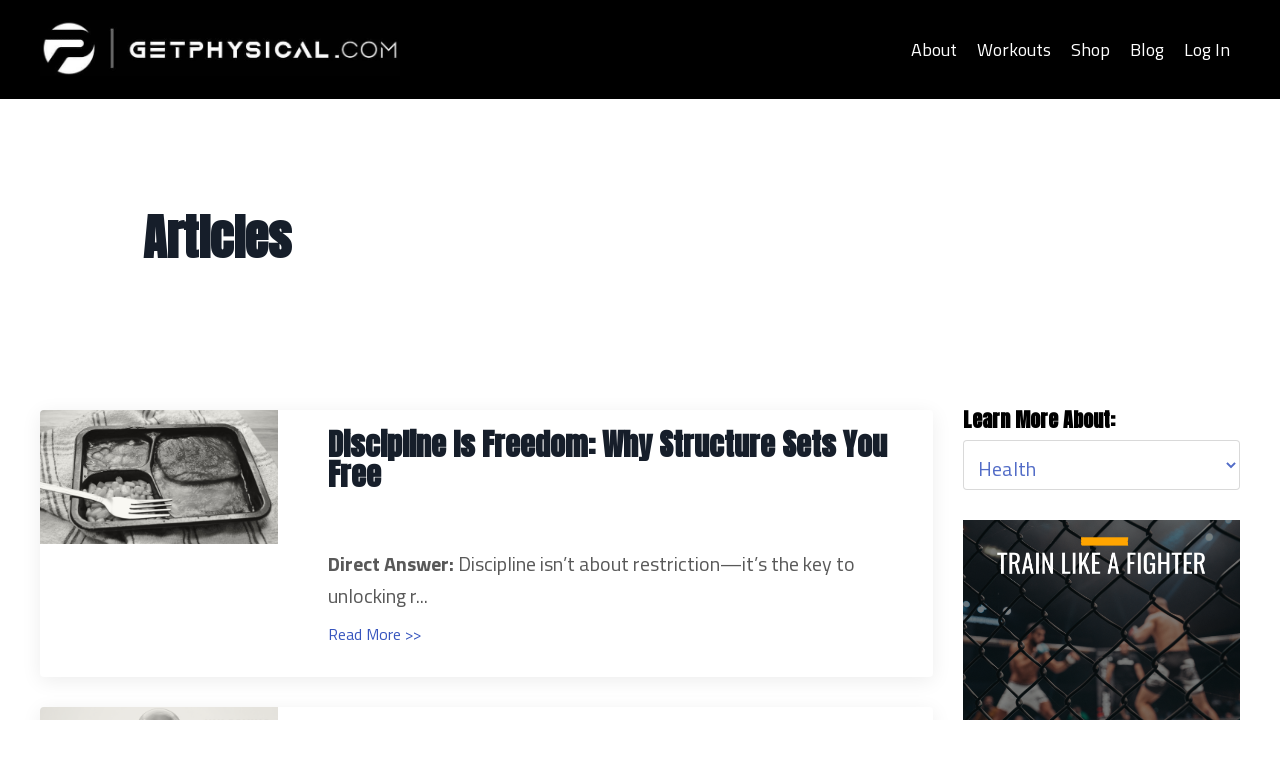

--- FILE ---
content_type: text/html; charset=utf-8
request_url: https://www.getphysical.com/blog?tag=health
body_size: 12392
content:
<!doctype html>
<html lang="en">
  <head>
    
              <meta name="csrf-param" content="authenticity_token">
              <meta name="csrf-token" content="kRtZCNmoZqBn9s1CQGO6W01SfBvm3VnlrBMd5jeiMtZM0iejISb9Vv+JpFMuOrk6X76b0PCHKF/xWiYBdKqDJw==">
            
    <title>
      
        Strength, Conditioning and Tips for Fighters and Grapplers
      
    </title>
    <meta charset="utf-8" />
    <meta http-equiv="x-ua-compatible" content="ie=edge, chrome=1">
    <meta name="viewport" content="width=device-width, initial-scale=1, shrink-to-fit=no">
    
      <meta name="description" content="Getphysical.com showcases workouts, and exercise information to support fighters and grapplers. Learn from some of the best trainers and coaches around the globe." />
    
    <meta property="og:type" content="website">
<meta property="og:url" content="https://www.getphysical.com/blog?tag=health">
<meta name="twitter:card" content="summary_large_image">

<meta property="og:title" content="Strength, Conditioning and Tips for Fighters and Grapplers">
<meta name="twitter:title" content="Strength, Conditioning and Tips for Fighters and Grapplers">


<meta property="og:description" content="Getphysical.com showcases workouts, and exercise information to support fighters and grapplers. Learn from some of the best trainers and coaches around the globe.">
<meta name="twitter:description" content="Getphysical.com showcases workouts, and exercise information to support fighters and grapplers. Learn from some of the best trainers and coaches around the globe.">


    
      <link href="https://kajabi-storefronts-production.kajabi-cdn.com/kajabi-storefronts-production/themes/2148006469/settings_images/cPyKvZtAR2qWnXalXOVd_8twa8dThSdWp5he7EJQy_XiXxIHmQAaZeyo2iWtbc_file.jpg.png?v=2" rel="shortcut icon" />
    
    <link rel="canonical" href="https://www.getphysical.com/blog?tag=health" />

    <!-- Google Fonts ====================================================== -->
    <link rel="preconnect" href="https://fonts.gstatic.com" crossorigin>
    <link rel="stylesheet" media="print" onload="this.onload=null;this.removeAttribute(&#39;media&#39;);" type="text/css" href="//fonts.googleapis.com/css?family=Titillium+Web:400,700,400italic,700italic|Anton:400,700,400italic,700italic&amp;display=swap" />

    <!-- Kajabi CSS ======================================================== -->
    <link rel="stylesheet" media="print" onload="this.onload=null;this.removeAttribute(&#39;media&#39;);" type="text/css" href="https://kajabi-app-assets.kajabi-cdn.com/assets/core-0d125629e028a5a14579c81397830a1acd5cf5a9f3ec2d0de19efb9b0795fb03.css" />

    

    <!-- Font Awesome Icons -->
    <link rel="stylesheet" media="print" onload="this.onload=null;this.removeAttribute(&#39;media&#39;);" type="text/css" crossorigin="anonymous" href="https://use.fontawesome.com/releases/v5.15.2/css/all.css" />

    <link rel="stylesheet" media="screen" href="https://kajabi-storefronts-production.kajabi-cdn.com/kajabi-storefronts-production/themes/2148006469/assets/styles.css?174317117515994" />

    <!-- Customer CSS ====================================================== -->
    <!-- If you're using custom css that affects the first render of the page, replace async_style_link below with styesheet_tag -->
    <link rel="stylesheet" media="print" onload="this.onload=null;this.removeAttribute(&#39;media&#39;);" type="text/css" href="https://kajabi-storefronts-production.kajabi-cdn.com/kajabi-storefronts-production/themes/2148006469/assets/overrides.css?174317117515994" />
    <style>
  /* Custom CSS Added Via Theme Settings */
  /* CSS Overrides go here */
</style>

    <!-- Kajabi Editor Only CSS ============================================ -->
    

    <!-- Header hook ======================================================= -->
    <link rel="alternate" type="application/rss+xml" title="Strength, Conditioning and Tips for Fighters and Grapplers" href="https://www.getphysical.com/blog.rss" /><script type="text/javascript">
  var Kajabi = Kajabi || {};
</script>
<script type="text/javascript">
  Kajabi.currentSiteUser = {
    "id" : "-1",
    "type" : "Guest",
    "contactId" : "",
  };
</script>
<script type="text/javascript">
  Kajabi.theme = {
    activeThemeName: "FCC",
    previewThemeId: null,
    editor: false
  };
</script>
<meta name="turbo-prefetch" content="false">
<!-- Google tag (gtag.js) -->
<script async src="https://www.googletagmanager.com/gtag/js?id=G-PPCGDKMZ4K"></script>
<script>
  window.dataLayer = window.dataLayer || [];
  function gtag(){dataLayer.push(arguments);}
  gtag('js', new Date());

  gtag('config', 'G-PPCGDKMZ4K');
</script>

<meta name='impact-site-verification' value='-606303628'>

<!-- Google tag (gtag.js) -->
<script async src="https://www.googletagmanager.com/gtag/js?id=G-YXHXFPVQ9V"></script>
<script>
  window.dataLayer = window.dataLayer || [];
  function gtag(){dataLayer.push(arguments);}
  gtag('js', new Date());

  gtag('config', 'G-YXHXFPVQ9V');
</script>

<meta name="facebook-domain-verification" content="pnyfe158af93siklj8ntkzztggtro2" />

<script>
(function(i,s,o,g,r,a,m){i['GoogleAnalyticsObject']=r;i[r]=i[r]||function(){
(i[r].q=i[r].q||[]).push(arguments)
},i[r].l=1*new Date();a=s.createElement(o),
m=s.getElementsByTagName(o)[0];a.async=1;a.src=g;m.parentNode.insertBefore(a,m)
})(window,document,'script','//www.google-analytics.com/analytics.js','ga');
ga('create', 'UA-205850246-1', 'auto', {});
ga('send', 'pageview');
</script>
<style type="text/css">
  #editor-overlay {
    display: none;
    border-color: #2E91FC;
    position: absolute;
    background-color: rgba(46,145,252,0.05);
    border-style: dashed;
    border-width: 3px;
    border-radius: 3px;
    pointer-events: none;
    cursor: pointer;
    z-index: 10000000000;
  }
  .editor-overlay-button {
    color: white;
    background: #2E91FC;
    border-radius: 2px;
    font-size: 13px;
    margin-inline-start: -24px;
    margin-block-start: -12px;
    padding-block: 3px;
    padding-inline: 10px;
    text-transform:uppercase;
    font-weight:bold;
    letter-spacing:1.5px;

    left: 50%;
    top: 50%;
    position: absolute;
  }
</style>
<script src="https://kajabi-app-assets.kajabi-cdn.com/vite/assets/track_analytics-999259ad.js" crossorigin="anonymous" type="module"></script><link rel="modulepreload" href="https://kajabi-app-assets.kajabi-cdn.com/vite/assets/stimulus-576c66eb.js" as="script" crossorigin="anonymous">
<link rel="modulepreload" href="https://kajabi-app-assets.kajabi-cdn.com/vite/assets/track_product_analytics-9c66ca0a.js" as="script" crossorigin="anonymous">
<link rel="modulepreload" href="https://kajabi-app-assets.kajabi-cdn.com/vite/assets/stimulus-e54d982b.js" as="script" crossorigin="anonymous">
<link rel="modulepreload" href="https://kajabi-app-assets.kajabi-cdn.com/vite/assets/trackProductAnalytics-3d5f89d8.js" as="script" crossorigin="anonymous">      <script type="text/javascript">
        if (typeof (window.rudderanalytics) === "undefined") {
          !function(){"use strict";window.RudderSnippetVersion="3.0.3";var sdkBaseUrl="https://cdn.rudderlabs.com/v3"
          ;var sdkName="rsa.min.js";var asyncScript=true;window.rudderAnalyticsBuildType="legacy",window.rudderanalytics=[]
          ;var e=["setDefaultInstanceKey","load","ready","page","track","identify","alias","group","reset","setAnonymousId","startSession","endSession","consent"]
          ;for(var n=0;n<e.length;n++){var t=e[n];window.rudderanalytics[t]=function(e){return function(){
          window.rudderanalytics.push([e].concat(Array.prototype.slice.call(arguments)))}}(t)}try{
          new Function('return import("")'),window.rudderAnalyticsBuildType="modern"}catch(a){}
          if(window.rudderAnalyticsMount=function(){
          "undefined"==typeof globalThis&&(Object.defineProperty(Object.prototype,"__globalThis_magic__",{get:function get(){
          return this},configurable:true}),__globalThis_magic__.globalThis=__globalThis_magic__,
          delete Object.prototype.__globalThis_magic__);var e=document.createElement("script")
          ;e.src="".concat(sdkBaseUrl,"/").concat(window.rudderAnalyticsBuildType,"/").concat(sdkName),e.async=asyncScript,
          document.head?document.head.appendChild(e):document.body.appendChild(e)
          },"undefined"==typeof Promise||"undefined"==typeof globalThis){var d=document.createElement("script")
          ;d.src="https://polyfill-fastly.io/v3/polyfill.min.js?version=3.111.0&features=Symbol%2CPromise&callback=rudderAnalyticsMount",
          d.async=asyncScript,document.head?document.head.appendChild(d):document.body.appendChild(d)}else{
          window.rudderAnalyticsMount()}window.rudderanalytics.load("2apYBMHHHWpiGqicceKmzPebApa","https://kajabiaarnyhwq.dataplane.rudderstack.com",{})}();
        }
      </script>
      <script type="text/javascript">
        if (typeof (window.rudderanalytics) !== "undefined") {
          rudderanalytics.page({"account_id":"2147499819","site_id":"2147501775"});
        }
      </script>
      <script type="text/javascript">
        if (typeof (window.rudderanalytics) !== "undefined") {
          (function () {
            function AnalyticsClickHandler (event) {
              const targetEl = event.target.closest('a') || event.target.closest('button');
              if (targetEl) {
                rudderanalytics.track('Site Link Clicked', Object.assign(
                  {"account_id":"2147499819","site_id":"2147501775"},
                  {
                    link_text: targetEl.textContent.trim(),
                    link_href: targetEl.href,
                    tag_name: targetEl.tagName,
                  }
                ));
              }
            };
            document.addEventListener('click', AnalyticsClickHandler);
          })();
        }
      </script>
<script>
!function(f,b,e,v,n,t,s){if(f.fbq)return;n=f.fbq=function(){n.callMethod?
n.callMethod.apply(n,arguments):n.queue.push(arguments)};if(!f._fbq)f._fbq=n;
n.push=n;n.loaded=!0;n.version='2.0';n.agent='plkajabi';n.queue=[];t=b.createElement(e);t.async=!0;
t.src=v;s=b.getElementsByTagName(e)[0];s.parentNode.insertBefore(t,s)}(window,
                                                                      document,'script','https://connect.facebook.net/en_US/fbevents.js');


fbq('init', '215340100606272');
fbq('track', "PageView");</script>
<noscript><img height="1" width="1" style="display:none"
src="https://www.facebook.com/tr?id=215340100606272&ev=PageView&noscript=1"
/></noscript>
<meta name='site_locale' content='en'><style type="text/css">
  /* Font Awesome 4 */
  .fa.fa-twitter{
    font-family:sans-serif;
  }
  .fa.fa-twitter::before{
    content:"𝕏";
    font-size:1.2em;
  }

  /* Font Awesome 5 */
  .fab.fa-twitter{
    font-family:sans-serif;
  }
  .fab.fa-twitter::before{
    content:"𝕏";
    font-size:1.2em;
  }
</style>
<link rel="stylesheet" href="https://cdn.jsdelivr.net/npm/@kajabi-ui/styles@1.0.4/dist/kajabi_products/kajabi_products.css" />
<script type="module" src="https://cdn.jsdelivr.net/npm/@pine-ds/core@3.14.1/dist/pine-core/pine-core.esm.js"></script>
<script nomodule src="https://cdn.jsdelivr.net/npm/@pine-ds/core@3.14.1/dist/pine-core/index.esm.js"></script>


  </head>
  <style>
  body {
    
      
    
  }
</style>
  <body id="encore-theme" class="background-unrecognized">
    

    <div id="section-header" data-section-id="header">

<style>
  /* Default Header Styles */
  .header {
    
      background-color: #000000;
    
    font-size: 18px;
  }
  .header a,
  .header a.link-list__link,
  .header a.link-list__link:hover,
  .header a.social-icons__icon,
  .header .user__login a,
  .header .dropdown__item a,
  .header .dropdown__trigger:hover {
    color: #ffffff;
  }
  .header .dropdown__trigger {
    color: #ffffff !important;
  }
  /* Mobile Header Styles */
  @media (max-width: 767px) {
    .header {
      
      font-size: 16px;
    }
    
    .header .hamburger__slices .hamburger__slice {
      
        background-color: #ffffff;
      
    }
    
      .header a.link-list__link, .dropdown__item a, .header__content--mobile {
        text-align: left;
      }
    
    .header--overlay .header__content--mobile  {
      padding-bottom: 20px;
    }
  }
  /* Sticky Styles */
  
</style>

<div class="hidden">
  
    
  
    
  
    
  
  
  
  
</div>

<header class="header header--static    background-dark header--close-on-scroll" kjb-settings-id="sections_header_settings_background_color">
  <div class="hello-bars">
    
      
    
      
    
      
    
  </div>
  
    <div class="header__wrap">
      <div class="header__content header__content--desktop background-dark">
        <div class="container header__container media justify-content-left">
          
            
                <style>
@media (min-width: 768px) {
  #block-1555988494486 {
    text-align: left;
  }
} 
</style>

<div id="block-1555988494486" class="header__block header__block--logo header__block--show header__switch-content " kjb-settings-id="sections_header_blocks_1555988494486_settings_stretch">
  

<style>
  #block-1555988494486 {
    line-height: 1;
  }
  #block-1555988494486 .logo__image {
    display: block;
    width: 360px;
  }
  #block-1555988494486 .logo__text {
    color: ;
  }
</style>

<a class="logo" href="/">
  
    
      <img loading="auto" class="logo__image" alt="Header Logo" kjb-settings-id="sections_header_blocks_1555988494486_settings_logo" src="https://kajabi-storefronts-production.kajabi-cdn.com/kajabi-storefronts-production/themes/2148006469/settings_images/4xEgIyReSF2cPOsXoGNb_XiXxIHmQAaZeyo2iWtbc_file.jpg" />
    
  
</a>
</div>
              
          
            
                <style>
@media (min-width: 768px) {
  #block-1555988491313 {
    text-align: right;
  }
} 
</style>

<div id="block-1555988491313" class="header__block header__switch-content header__block--menu stretch" kjb-settings-id="sections_header_blocks_1555988491313_settings_stretch">
  <div class="link-list justify-content-right" kjb-settings-id="sections_header_blocks_1555988491313_settings_menu">
  
    <a class="link-list__link" href="https://www.getphysical.com/site/about" >About</a>
  
    <a class="link-list__link" href="https://www.getphysical.com/workouts-store" >Workouts</a>
  
    <a class="link-list__link" href="http://shopphysical.com" >Shop</a>
  
    <a class="link-list__link" href="https://www.getphysical.com/blog" >Blog</a>
  
</div>
</div>
              
          
            
                <style>
@media (min-width: 768px) {
  #block-1555988487706 {
    text-align: left;
  }
} 
</style>

<div id="block-1555988487706" class="header__block header__switch-content header__block--user " kjb-settings-id="sections_header_blocks_1555988487706_settings_stretch">
  <style>
  /* Dropdown menu colors for desktop */
  @media (min-width: 768px) {
    #block-1555988487706 .dropdown__menu {
      background: #ffffff;
      color: #000000;
    }
    #block-1555988487706 .dropdown__item a,
    #block-1555988487706 {
      color: #000000;
    }
  }
  /* Mobile menu text alignment */
  @media (max-width: 767px) {
    #block-1555988487706 .dropdown__item a,
    #block-1555988487706 .user__login a {
      text-align: left;
    }
  }
</style>

<div class="user" kjb-settings-id="sections_header_blocks_1555988487706_settings_language_login">
  
    <span class="user__login" kjb-settings-id="language_login"><a href="/login">Log In</a></span>
  
</div>
</div>
              
          
          
            <div class="hamburger hidden--desktop" kjb-settings-id="sections_header_settings_hamburger_color">
              <div class="hamburger__slices">
                <div class="hamburger__slice hamburger--slice-1"></div>
                <div class="hamburger__slice hamburger--slice-2"></div>
                <div class="hamburger__slice hamburger--slice-3"></div>
                <div class="hamburger__slice hamburger--slice-4"></div>
              </div>
            </div>
          
        </div>
      </div>
      <div class="header__content header__content--mobile">
        <div class="header__switch-content header__spacer"></div>
      </div>
    </div>
  
</header>

</div>
    <main>
      <div data-dynamic-sections=blog><div id="section-1693758893154" data-section-id="1693758893154"><style>
  
  #section-1693758893154 .section__overlay {
    position: absolute;
    width: 100%;
    height: 100%;
    left: 0;
    top: 0;
    background-color: ;
  }
  #section-1693758893154 .sizer {
    padding-top: 40px;
    padding-bottom: 40px;
  }
  #section-1693758893154 .container {
    max-width: calc(1260px + 10px + 10px);
    padding-right: 10px;
    padding-left: 10px;
    
  }
  #section-1693758893154 .row {
    
  }
  #section-1693758893154 .container--full {
    width: 100%;
    max-width: calc(100% + 10px + 10px);
  }
  @media (min-width: 768px) {
    
    #section-1693758893154 .sizer {
      padding-top: 100px;
      padding-bottom: 100px;
    }
    #section-1693758893154 .container {
      max-width: calc(1260px + 40px + 40px);
      padding-right: 40px;
      padding-left: 40px;
    }
    #section-1693758893154 .container--full {
      max-width: calc(100% + 40px + 40px);
    }
  }
  
  
</style>

<section kjb-settings-id="sections_1693758893154_settings_background_color"
  class="section
  
  
   "
  data-reveal-event=""
  data-reveal-offset=""
  data-reveal-units="seconds">
  <div class="sizer ">
    
    <div class="section__overlay"></div>
    <div class="container ">
      <div class="row align-items-center justify-content-center">
        
          




<style>
  /* flush setting */
  
  
  /* margin settings */
  #block-1693758893154_0, [data-slick-id="1693758893154_0"] {
    margin-top: 0px;
    margin-right: 0px;
    margin-bottom: 0px;
    margin-left: 0px;
  }
  #block-1693758893154_0 .block, [data-slick-id="1693758893154_0"] .block {
    /* border settings */
    border: 2px  black;
    border-radius: 2px;
    

    /* background color */
    
      background-color: ;
    
    /* default padding for mobile */
    
      padding: 20px;
    
    
      padding: 20px;
    
    
      
        padding: 20px;
      
    
    /* mobile padding overrides */
    
    
      padding-top: 0px;
    
    
      padding-right: 0px;
    
    
      padding-bottom: 0px;
    
    
      padding-left: 0px;
    
  }

  @media (min-width: 768px) {
    /* desktop margin settings */
    #block-1693758893154_0, [data-slick-id="1693758893154_0"] {
      margin-top: 0px;
      margin-right: 0px;
      margin-bottom: 0px;
      margin-left: 0px;
    }
    #block-1693758893154_0 .block, [data-slick-id="1693758893154_0"] .block {
      /* default padding for desktop  */
      
        padding: 30px;
      
      
        
          padding: 30px;
        
      
      /* desktop padding overrides */
      
      
        padding-top: 0px;
      
      
        padding-right: 0px;
      
      
        padding-bottom: 0px;
      
      
        padding-left: 0px;
      
    }
  }
  /* mobile text align */
  @media (max-width: 767px) {
    #block-1693758893154_0, [data-slick-id="1693758893154_0"] {
      text-align: left;
    }
  }
</style>


<div
  id="block-1693758893154_0"
  class="
  block-type--text
  text-left
  col-10
  
  
  
    
  
  
  "
  
  data-reveal-event=""
  data-reveal-offset=""
  data-reveal-units="seconds"
  
    kjb-settings-id="sections_1693758893154_blocks_1693758893154_0_settings_width"
    >
  <div class="block
    box-shadow-
    "
    
      data-aos="none"
      data-aos-delay="0"
      data-aos-duration="0"
    
    >
    
    <style>
  
  #block-1577982541036_0 .btn {
    margin-top: 1rem;
  }
</style>

<h1>Articles</h1>

  </div>
</div>

        
      </div>
    </div>
  </div>
</section>
</div><div id="section-1603155115325" data-section-id="1603155115325"></div><div id="section-1599589855686" data-section-id="1599589855686"><style>
  
  .blog-listings {
    background-color: ;
  }
  .blog-listings .sizer {
    padding-top: 40px;
    padding-bottom: 40px;
  }
  .blog-listings .container {
    max-width: calc(1260px + 10px + 10px);
    padding-right: 10px;
    padding-left: 10px;
  }
  .blog-listing__panel {
    background-color: #ffffff;
    border-color: ;
    border-radius: 4px;
    border-style: none;
    border-width: 25px ;
  }
  .blog-listing__title {
    color:  !important;
  }
  .blog-listing__title:hover {
    color:  !important;
  }
  .blog-listing__date {
    color: ;
  }
  .tag {
    color: ;
    background-color: ;
  }
  .tag:hover {
    color: ;
    background-color: ;
  }
  .blog-listing__content {
    color: ;
  }
  .blog-listing__more {
    color: #3755be;
  }
  @media (min-width: 768px) {
    
    .blog-listings .sizer {
      padding-top: 10px;
      padding-bottom: 40px;
    }
    .blog-listings .container {
      max-width: calc(1260px + 40px + 40px);
      padding-right: 40px;
      padding-left: 40px;
    }
  }
  .pag__link {
    color: ;
  }
  .pag__link--current {
    color: ;
  }
  .pag__link--disabled {
    color: ;
  }
</style>

<section class="blog-listings " kjb-settings-id="sections_1599589855686_settings_background_color">
  <div class="sizer">
    
    <div class="container">
      <div class="row">
        
          <div class="col-lg-9">
        
          <div class="blog-listings__content blog-listings__content--side-left">
            
              
                





<div class="blog-listing blog-listing--side-left blog-listing--has-media">
  
    <div class="blog-listing__panel box-shadow-medium background-light">
  
    <div class="blog-listing__media">
      
        
  
    
      <a href="/blog/Discipline%20Is%20Freedom">
        <img loading="auto" alt="discipline and freedom" src="https://kajabi-storefronts-production.kajabi-cdn.com/kajabi-storefronts-production/file-uploads/blogs/2147486182/images/0baa52e-5a1b-b386-af7-588b06eb6c_Untitled-51.png" />
      </a>
    
  

      
    </div>
    <div class="blog-listing__data">
      <a class="h3 blog-listing__title" href="/blog/Discipline%20Is%20Freedom">Discipline Is Freedom: Why Structure Sets You Free</a>
      
      
      
      
        
          <div class="blog-listing__content"><p> </p>
<p><strong>Direct Answer:</strong> Discipline isn’t about restriction—it’s the key to unlocking r...</p></div>
        
        <a class="blog-listing__more" href="/blog/Discipline%20Is%20Freedom" kjb-settings-id="sections_1599589855686_settings_read_more">Read More >></a>
      
    </div>
  
    </div>
  
</div>
              
                





<div class="blog-listing blog-listing--side-left blog-listing--has-media">
  
    <div class="blog-listing__panel box-shadow-medium background-light">
  
    <div class="blog-listing__media">
      
        
  
    
      <a href="/blog/neck-shoulder-health-strength-function-athletes">
        <img loading="auto" alt="" src="https://kajabi-storefronts-production.kajabi-cdn.com/kajabi-storefronts-production/file-uploads/blogs/2147486182/images/c4d8a44-0f3-817c-456c-d045fe5125a_My_project-6.PNG" />
      </a>
    
  

      
    </div>
    <div class="blog-listing__data">
      <a class="h3 blog-listing__title" href="/blog/neck-shoulder-health-strength-function-athletes">Unlocking Shoulder and Neck Health: Strength, Function, and Key Strategies for Athletes</a>
      
      
      
      
        
          <div class="blog-listing__content"><p><strong> </strong>When it comes to shoulder and neck health, most athletes are focused on rotator...</p></div>
        
        <a class="blog-listing__more" href="/blog/neck-shoulder-health-strength-function-athletes" kjb-settings-id="sections_1599589855686_settings_read_more">Read More >></a>
      
    </div>
  
    </div>
  
</div>
              
                





<div class="blog-listing blog-listing--side-left blog-listing--has-media">
  
    <div class="blog-listing__panel box-shadow-medium background-light">
  
    <div class="blog-listing__media">
      
        
  
    
      <a href="/blog/feet-first-health-movement-athleticism">
        <img loading="auto" alt="" src="https://kajabi-storefronts-production.kajabi-cdn.com/kajabi-storefronts-production/file-uploads/blogs/2147486182/images/e013b6-0453-d415-1a35-d836c307c61_My_project-7.PNG" />
      </a>
    
  

      
    </div>
    <div class="blog-listing__data">
      <a class="h3 blog-listing__title" href="/blog/feet-first-health-movement-athleticism">Feet First: Restoring Foot Health for Optimal Movement and Athleticism</a>
      
      
      
      
        
          <div class="blog-listing__content"><p><strong> </strong><strong> </strong>When it comes to physical performance, we often look to power-packed exercises...</p></div>
        
        <a class="blog-listing__more" href="/blog/feet-first-health-movement-athleticism" kjb-settings-id="sections_1599589855686_settings_read_more">Read More >></a>
      
    </div>
  
    </div>
  
</div>
              
                





<div class="blog-listing blog-listing--side-left blog-listing--has-media">
  
    <div class="blog-listing__panel box-shadow-medium background-light">
  
    <div class="blog-listing__media">
      
        
  
    
      <a href="/blog/move-your-spine-for-health-strength-athleticism">
        <img loading="auto" alt="" src="https://kajabi-storefronts-production.kajabi-cdn.com/kajabi-storefronts-production/file-uploads/blogs/2147486182/images/b172f61-1de-0cac-ac8-3a381676c_My_project-3.PNG" />
      </a>
    
  

      
    </div>
    <div class="blog-listing__data">
      <a class="h3 blog-listing__title" href="/blog/move-your-spine-for-health-strength-athleticism">Move Your Spine, Transform Your Health: Essential Exercises for Strength and Athleticism</a>
      
      
      
      
        
          <div class="blog-listing__content"><p><strong> </strong>The modern world encourages us to sit still more than ever. As a result, spine ...</p></div>
        
        <a class="blog-listing__more" href="/blog/move-your-spine-for-health-strength-athleticism" kjb-settings-id="sections_1599589855686_settings_read_more">Read More >></a>
      
    </div>
  
    </div>
  
</div>
              
                





<div class="blog-listing blog-listing--side-left blog-listing--has-media">
  
    <div class="blog-listing__panel box-shadow-medium background-light">
  
    <div class="blog-listing__media">
      
        
  
    
      <a href="/blog/naturally-supercharging-your-immune-system">
        <img loading="auto" alt="" src="https://kajabi-storefronts-production.kajabi-cdn.com/kajabi-storefronts-production/file-uploads/blogs/2147486182/images/0cf02c2-842-ebe4-8bda-46f75c4da20_My_project-176.jpeg" />
      </a>
    
  

      
    </div>
    <div class="blog-listing__data">
      <a class="h3 blog-listing__title" href="/blog/naturally-supercharging-your-immune-system">Naturally Supercharging Your Immune System: Stay Healthy This Fall and Winter</a>
      
      
      
      
        
          <div class="blog-listing__content"><p><strong> </strong>As fall and winter roll around, many people find themselves battling colds, flu...</p></div>
        
        <a class="blog-listing__more" href="/blog/naturally-supercharging-your-immune-system" kjb-settings-id="sections_1599589855686_settings_read_more">Read More >></a>
      
    </div>
  
    </div>
  
</div>
              
                





<div class="blog-listing blog-listing--side-left blog-listing--has-media">
  
    <div class="blog-listing__panel box-shadow-medium background-light">
  
    <div class="blog-listing__media">
      
        
  
    
      <a href="/blog/surrounding-yourself-with-good-people">
        <img loading="auto" alt="" src="https://kajabi-storefronts-production.kajabi-cdn.com/kajabi-storefronts-production/file-uploads/blogs/2147486182/images/1a2c46a-5e1b-568d-5480-08c186047ec5_My_project-175.jpeg" />
      </a>
    
  

      
    </div>
    <div class="blog-listing__data">
      <a class="h3 blog-listing__title" href="/blog/surrounding-yourself-with-good-people">Surrounding Yourself with Good People: How to Navigate Negative Relationships and Thrive</a>
      
      
      
      
        
          <div class="blog-listing__content"><p><strong> </strong>As we journey through life, we quickly learn that the people we surround oursel...</p></div>
        
        <a class="blog-listing__more" href="/blog/surrounding-yourself-with-good-people" kjb-settings-id="sections_1599589855686_settings_read_more">Read More >></a>
      
    </div>
  
    </div>
  
</div>
              
                





<div class="blog-listing blog-listing--side-left blog-listing--has-media">
  
    <div class="blog-listing__panel box-shadow-medium background-light">
  
    <div class="blog-listing__media">
      
        
  
    
      <a href="/blog/lessons-from-athletics-develop-healthy-productive-adults">
        <img loading="auto" alt="" src="https://kajabi-storefronts-production.kajabi-cdn.com/kajabi-storefronts-production/file-uploads/blogs/2147486182/images/da228fd-1a51-331b-3f3b-04d4aab1013_My_project-172.jpeg" />
      </a>
    
  

      
    </div>
    <div class="blog-listing__data">
      <a class="h3 blog-listing__title" href="/blog/lessons-from-athletics-develop-healthy-productive-adults">How Lessons Learned from Athletics Can Help Develop Productive and Healthy Adults</a>
      
      
      
      
        
          <div class="blog-listing__content"><p><strong> </strong>Many of us admire the strength, skill, and determination of athletes, but their...</p></div>
        
        <a class="blog-listing__more" href="/blog/lessons-from-athletics-develop-healthy-productive-adults" kjb-settings-id="sections_1599589855686_settings_read_more">Read More >></a>
      
    </div>
  
    </div>
  
</div>
              
                





<div class="blog-listing blog-listing--side-left blog-listing--has-media">
  
    <div class="blog-listing__panel box-shadow-medium background-light">
  
    <div class="blog-listing__media">
      
        
  
    
      <a href="/blog/metrics-masters-jiu-jitsu-practitioners-should-track">
        <img loading="auto" alt="" src="https://kajabi-storefronts-production.kajabi-cdn.com/kajabi-storefronts-production/file-uploads/blogs/2147486182/images/601752d-0817-fce-df-6c1c6d4705_My_project-169.jpeg" />
      </a>
    
  

      
    </div>
    <div class="blog-listing__data">
      <a class="h3 blog-listing__title" href="/blog/metrics-masters-jiu-jitsu-practitioners-should-track">Key Metrics Masters Age Jiu-Jitsu Practitioners Should Track</a>
      
      
      
      
        
          <div class="blog-listing__content"><p><strong> </strong>As a masters age jiu-jitsu practitioner (typically 35 and older), staying healt...</p></div>
        
        <a class="blog-listing__more" href="/blog/metrics-masters-jiu-jitsu-practitioners-should-track" kjb-settings-id="sections_1599589855686_settings_read_more">Read More >></a>
      
    </div>
  
    </div>
  
</div>
              
                





<div class="blog-listing blog-listing--side-left blog-listing--has-media">
  
    <div class="blog-listing__panel box-shadow-medium background-light">
  
    <div class="blog-listing__media">
      
        
  
    
      <a href="/blog/top-10-wearable-devices-combat-athletes">
        <img loading="auto" alt="" src="https://kajabi-storefronts-production.kajabi-cdn.com/kajabi-storefronts-production/file-uploads/blogs/2147486182/images/afb5648-e85-150a-e834-0b1c1e7a71cb_My_project-167.jpeg" />
      </a>
    
  

      
    </div>
    <div class="blog-listing__data">
      <a class="h3 blog-listing__title" href="/blog/top-10-wearable-devices-combat-athletes">The Top 10 Wearable Devices for Combat Athletes: Tracking Health, Performance, and Readiness</a>
      
      
      
      
        
          <div class="blog-listing__content"><article class='w-full text-token-text-primary focus-visible:outline-2 focus-visible:outline-offset-[-4px]' dir='auto' data-testid='conversation-turn-7' data-scroll-anchor='false'> </article>
<article class='w-full text-token-text-primary focus-visible:outline-2 focus-visible:outline-offset-[-4px]' dir='auto' data-testid='conversation-turn-9' data-scroll-anchor='true'>
<div class='text-base py-[18px] px-3 md:px-4 m-auto w-full md:px-5 lg:px-4 xl:px-5'>
<div class='mx-auto flex flex-1 gap-4 text-base md:gap-5 lg:gap-6 md:max-w-3xl lg:max-w-[40rem] xl:max-w-[48rem]'>
<div class='group/conversation-turn relative flex w-full min-w-0 flex-col agent-turn'>
<div class='flex-col gap-1 md:gap-3'>
<div class='flex max-w-full flex-col flex-grow'>
<div data-message-author-role='assistant' data-message-id='df0b0b14-294c-46bb-a76e-299d634d490c' dir='auto' class='min-h-8 text-message flex w-full flex-col items-end gap-2 whitespace-normal break-words [.text-message+&amp;]:mt-5'>
<div class='flex w-full flex-col gap-1 empty:hidden first:pt-[3px]'>
<div class='markdown prose w-full break-words dark:prose-invert light'>
<p>Combat sports are some of the most physically demanding dis</p>...</div></div></div></div></div></div></div></div></article></div>
        
        <a class="blog-listing__more" href="/blog/top-10-wearable-devices-combat-athletes" kjb-settings-id="sections_1599589855686_settings_read_more">Read More >></a>
      
    </div>
  
    </div>
  
</div>
              
                





<div class="blog-listing blog-listing--side-left blog-listing--has-media">
  
    <div class="blog-listing__panel box-shadow-medium background-light">
  
    <div class="blog-listing__media">
      
        
  
    
      <a href="/blog/optimize-your-gym-results-with-wearables">
        <img loading="auto" alt="" src="https://kajabi-storefronts-production.kajabi-cdn.com/kajabi-storefronts-production/file-uploads/blogs/2147486182/images/58bc7-6fa0-351f-ccbb-cf0e1d0115_My_project-165.jpeg" />
      </a>
    
  

      
    </div>
    <div class="blog-listing__data">
      <a class="h3 blog-listing__title" href="/blog/optimize-your-gym-results-with-wearables">Optimizing Your Efforts in the Gym: Using Wearables to Track Your Progress</a>
      
      
      
      
        
          <div class="blog-listing__content"><p><strong> </strong>In today’s fitness world, the age of guesswork is over. Whether you&apos;re a casual...</p></div>
        
        <a class="blog-listing__more" href="/blog/optimize-your-gym-results-with-wearables" kjb-settings-id="sections_1599589855686_settings_read_more">Read More >></a>
      
    </div>
  
    </div>
  
</div>
              
                





<div class="blog-listing blog-listing--side-left blog-listing--has-media">
  
    <div class="blog-listing__panel box-shadow-medium background-light">
  
    <div class="blog-listing__media">
      
        
  
    
      <a href="/blog/wearable-tech-athletes-optimize-training">
        <img loading="auto" alt="" src="https://kajabi-storefronts-production.kajabi-cdn.com/kajabi-storefronts-production/file-uploads/blogs/2147486182/images/d46547-1e0d-1557-c634-81ed30ef27b5_My_project-162.jpeg" />
      </a>
    
  

      
    </div>
    <div class="blog-listing__data">
      <a class="h3 blog-listing__title" href="/blog/wearable-tech-athletes-optimize-training">How Apple Watch, Garmin, and Other Wearable Tech Can Help Athletes and Weekend Warriors Optimize Training</a>
      
      
      
      
        
          <div class="blog-listing__content"><p><strong> </strong>In today’s fast-paced world, balancing work, life, and fitness can feel overwhe...</p></div>
        
        <a class="blog-listing__more" href="/blog/wearable-tech-athletes-optimize-training" kjb-settings-id="sections_1599589855686_settings_read_more">Read More >></a>
      
    </div>
  
    </div>
  
</div>
              
                





<div class="blog-listing blog-listing--side-left blog-listing--has-media">
  
    <div class="blog-listing__panel box-shadow-medium background-light">
  
    <div class="blog-listing__media">
      
        
  
    
      <a href="/blog/creatine-cognitive-function-post-concussion-guide">
        <img loading="auto" alt="" src="https://kajabi-storefronts-production.kajabi-cdn.com/kajabi-storefronts-production/file-uploads/blogs/2147486182/images/60ef075-45c3-d304-c144-b8b15c7b81_My_project-159.jpeg" />
      </a>
    
  

      
    </div>
    <div class="blog-listing__data">
      <a class="h3 blog-listing__title" href="/blog/creatine-cognitive-function-post-concussion-guide">How Creatine Improves Cognitive Function Post-Concussion</a>
      
      
      
      
        
          <div class="blog-listing__content"><p><strong> </strong>Concussions have become a major topic in sports, not only for their immediate e...</p></div>
        
        <a class="blog-listing__more" href="/blog/creatine-cognitive-function-post-concussion-guide" kjb-settings-id="sections_1599589855686_settings_read_more">Read More >></a>
      
    </div>
  
    </div>
  
</div>
              
              
                <div class="pag">
  
    <p class="pag__link pagination__link--prev pag__link--disabled">
      <i class="fa fa-arrow-left"></i>
    </p>
  
  
    
      
        <a class="pag__link pag__link--current" href="?page=1&amp;tag=health">1</a>
      
    
      
        <a class="pag__link" href="?page=2&amp;tag=health">2</a>
      
    
      
        <a class="pag__link" href="?page=3&amp;tag=health">3</a>
      
    
      
        <a class="pag__link" href="?page=4&amp;tag=health">4</a>
      
    
      
        <a class="pag__link" href="?page=5&amp;tag=health">5</a>
      
    
      
        <a class="pag__link" href="?page=6&amp;tag=health">6</a>
      
    
      
        <a class="pag__link" href="?page=7&amp;tag=health">7</a>
      
    
      
        <a class="pag__link" href="?page=8&amp;tag=health">8</a>
      
    
      
        <a class="pag__link" href="?page=9&amp;tag=health">9</a>
      
    
      
        <a class="pag__link" href="?page=10&amp;tag=health">10</a>
      
    
      
        <a class="pag__link" href="?page=11&amp;tag=health">11</a>
      
    
      
        <a class="pag__link" href="?page=12&amp;tag=health">12</a>
      
    
      
        <a class="pag__link" href="?page=13&amp;tag=health">13</a>
      
    
      
        <a class="pag__link" href="?page=14&amp;tag=health">14</a>
      
    
      
        <a class="pag__link" href="?page=15&amp;tag=health">15</a>
      
    
  
  
    <a class="pag__link pag__link--next" href="/blog?tag=health&page=2">
      <i class="fa fa-arrow-right"></i>
    </a>
  
</div>
              
            
          </div>
        </div>
        <style>
   .sidebar__panel {
     background-color: #ffffff;
     border-color: ;
     border-radius: 4px;
     border-style: none;
     border-width: 25px ;
   }
</style>

<div class="col-lg-3    ">
  <div class="sidebar" kjb-settings-id="sections_1599589855686_settings_show_sidebar">
    
      
        <div class="sidebar__block">
          
              <style>
  .sidebar-categories--1600115512118 {
    text-align: left;
  }
  .sidebar-categories--1600115512118 .sidebar-categories__title {
    color: #000000;
  }
  .sidebar-categories--1600115512118 .sidebar-categories__select {
    color: #526cc7 !important;
  }
  .sidebar-categories--1600115512118 .sidebar-categories__link {
    color: #526cc7;
  }
  .sidebar-categories--1600115512118 .sidebar-categories__tag {
    color: #526cc7;
  }
</style>

<div class="sidebar-categories sidebar-categories--1600115512118">
  <p class="h5 sidebar-categories__title" kjb-settings-id="sections_1599589855686_blocks_1600115512118_settings_heading">Learn More About:</p>
  
    <div class="select-box-field form-group">
      <select id="category-select" class="form-control sidebar-categories__select">
        <option value="https://www.getphysical.com/blog"></option>
        
          
            <option value="https://www.getphysical.com/blog?tag=aging+athletes">aging athletes</option>
          
        
          
            <option value="https://www.getphysical.com/blog?tag=barefoot">barefoot</option>
          
        
          
            <option value="https://www.getphysical.com/blog?tag=bodyweight">bodyweight</option>
          
        
          
            <option value="https://www.getphysical.com/blog?tag=boxing">boxing</option>
          
        
          
            <option value="https://www.getphysical.com/blog?tag=breathing+techniques">breathing techniques</option>
          
        
          
            <option value="https://www.getphysical.com/blog?tag=cardio">cardio</option>
          
        
          
            <option value="https://www.getphysical.com/blog?tag=coaching">coaching</option>
          
        
          
            <option value="https://www.getphysical.com/blog?tag=concussions">concussions</option>
          
        
          
            <option value="https://www.getphysical.com/blog?tag=conditioning">conditioning</option>
          
        
          
            <option value="https://www.getphysical.com/blog?tag=cutting+weight">cutting weight</option>
          
        
          
            <option value="https://www.getphysical.com/blog?tag=endurance">endurance</option>
          
        
          
            <option value="https://www.getphysical.com/blog?tag=fitness">fitness</option>
          
        
          
            <option value="https://www.getphysical.com/blog?tag=flexibility">flexibility</option>
          
        
          
            <option value="https://www.getphysical.com/blog?tag=grip+strength">grip strength</option>
          
        
          
            <option value="https://www.getphysical.com/blog?tag=gym+equipment">gym equipment</option>
          
        
          
            <option value="https://www.getphysical.com/blog?tag=health" selected>health</option>
          
        
          
            <option value="https://www.getphysical.com/blog?tag=jiujitsu">jiujitsu</option>
          
        
          
            <option value="https://www.getphysical.com/blog?tag=kettlebell">kettlebell</option>
          
        
          
            <option value="https://www.getphysical.com/blog?tag=kickboxing">kickboxing</option>
          
        
          
            <option value="https://www.getphysical.com/blog?tag=kids">kids</option>
          
        
          
            <option value="https://www.getphysical.com/blog?tag=lifestyle">lifestyle</option>
          
        
          
            <option value="https://www.getphysical.com/blog?tag=mental+health">mental health</option>
          
        
          
            <option value="https://www.getphysical.com/blog?tag=mindset">mindset</option>
          
        
          
            <option value="https://www.getphysical.com/blog?tag=mma">mma</option>
          
        
          
            <option value="https://www.getphysical.com/blog?tag=mma+exercises">mma exercises</option>
          
        
          
            <option value="https://www.getphysical.com/blog?tag=mma+weight+training">mma weight training</option>
          
        
          
            <option value="https://www.getphysical.com/blog?tag=mma+workout+routine">mma workout routine</option>
          
        
          
            <option value="https://www.getphysical.com/blog?tag=mobility">mobility</option>
          
        
          
            <option value="https://www.getphysical.com/blog?tag=motivation">motivation</option>
          
        
          
            <option value="https://www.getphysical.com/blog?tag=muaythai">muaythai</option>
          
        
          
            <option value="https://www.getphysical.com/blog?tag=neck+strength">neck strength</option>
          
        
          
            <option value="https://www.getphysical.com/blog?tag=nutrition">nutrition</option>
          
        
          
            <option value="https://www.getphysical.com/blog?tag=outdoors">outdoors</option>
          
        
          
            <option value="https://www.getphysical.com/blog?tag=performance">performance</option>
          
        
          
            <option value="https://www.getphysical.com/blog?tag=plyometrics">plyometrics</option>
          
        
          
            <option value="https://www.getphysical.com/blog?tag=recovery">recovery</option>
          
        
          
            <option value="https://www.getphysical.com/blog?tag=recovery+strategies">recovery strategies</option>
          
        
          
            <option value="https://www.getphysical.com/blog?tag=sleep">sleep</option>
          
        
          
            <option value="https://www.getphysical.com/blog?tag=speed+and+power">speed and power</option>
          
        
          
            <option value="https://www.getphysical.com/blog?tag=strength">strength</option>
          
        
          
            <option value="https://www.getphysical.com/blog?tag=strength+for+mma">strength for mma</option>
          
        
          
            <option value="https://www.getphysical.com/blog?tag=stretching">stretching</option>
          
        
          
            <option value="https://www.getphysical.com/blog?tag=supplements">supplements</option>
          
        
          
            <option value="https://www.getphysical.com/blog?tag=technology">technology</option>
          
        
          
            <option value="https://www.getphysical.com/blog?tag=tips">tips</option>
          
        
          
            <option value="https://www.getphysical.com/blog?tag=weight+cutting">weight cutting</option>
          
        
          
            <option value="https://www.getphysical.com/blog?tag=workouts">workouts</option>
          
        
          
            <option value="https://www.getphysical.com/blog?tag=wrestling">wrestling</option>
          
        
          
            <option value="https://www.getphysical.com/blog?tag=wrestling+conditioning+workouts">wrestling conditioning workouts</option>
          
        
          
            <option value="https://www.getphysical.com/blog?tag=wrestling+strength+training">wrestling strength training</option>
          
        
          
            <option value="https://www.getphysical.com/blog?tag=wrestling+workout+plan">wrestling workout plan</option>
          
        
          
            <option value="https://www.getphysical.com/blog?tag=youth">youth</option>
          
        
      </select>
    </div>
    <script>
      document.getElementById("category-select").onchange = function(evt) {
        document.location = evt.target.value;
      };
    </script>
  
</div>
            
        </div>
      
        <div class="sidebar__block">
          
              
<style>
  .sidebar-image--1743015110882 .image__overlay {
    
      opacity: 0;
    
    background-color: #fff;
  }
  .sidebar-image--1743015110882 .image__overlay-text {
    color:  !important;
  }
  @media (min-width: 768px) {
    .sidebar-image--1743015110882 .image__overlay {
      opacity: 0;
    }
    .sidebar-image--1743015110882 .image__overlay:hover {
      opacity: 1;
    }
  }
</style>

<div class="image sidebar-image sidebar-image--1743015110882">
  
    <a class="image__link" href="https://www.getphysical.com/blog?tag=mma"  >
  
  <img loading="auto" class="image__image" kjb-settings-id="sections_1599589855686_blocks_1743015110882_settings_image" alt="" src="https://kajabi-storefronts-production.kajabi-cdn.com/kajabi-storefronts-production/file-uploads/themes/2148006469/settings_images/2e4dbf6-13aa-c41-6c38-20d3a5ebd73_Untitled_7.PNG" />
  
    </a>
  
  
</div>
            
        </div>
      
        <div class="sidebar__block">
          
              
<style>
  .sidebar-image--1743015492574 .image__overlay {
    
      opacity: 0;
    
    background-color: #fff;
  }
  .sidebar-image--1743015492574 .image__overlay-text {
    color:  !important;
  }
  @media (min-width: 768px) {
    .sidebar-image--1743015492574 .image__overlay {
      opacity: 0;
    }
    .sidebar-image--1743015492574 .image__overlay:hover {
      opacity: 1;
    }
  }
</style>

<div class="image sidebar-image sidebar-image--1743015492574">
  
    <a class="image__link" href="https://www.getphysical.com/blog?tag=youth"  >
  
  <img loading="auto" class="image__image" kjb-settings-id="sections_1599589855686_blocks_1743015492574_settings_image" alt="" src="https://kajabi-storefronts-production.kajabi-cdn.com/kajabi-storefronts-production/file-uploads/themes/2148006469/settings_images/065274e-88b0-4871-7486-e61ca6b3767_Untitled_2.png" />
  
    </a>
  
  
</div>
            
        </div>
      
        <div class="sidebar__block">
          
              
<style>
  .sidebar-image--1743015410792 .image__overlay {
    
      opacity: 0;
    
    background-color: #fff;
  }
  .sidebar-image--1743015410792 .image__overlay-text {
    color:  !important;
  }
  @media (min-width: 768px) {
    .sidebar-image--1743015410792 .image__overlay {
      opacity: 0;
    }
    .sidebar-image--1743015410792 .image__overlay:hover {
      opacity: 1;
    }
  }
</style>

<div class="image sidebar-image sidebar-image--1743015410792">
  
    <a class="image__link" href="https://www.getphysical.com/blog?tag=aging+athletes"  >
  
  <img loading="auto" class="image__image" kjb-settings-id="sections_1599589855686_blocks_1743015410792_settings_image" alt="" src="https://kajabi-storefronts-production.kajabi-cdn.com/kajabi-storefronts-production/file-uploads/themes/2148006469/settings_images/ce3ca62-327a-cd4-308-3b6f6bb567_Untitled_2.PNG" />
  
    </a>
  
  
</div>
            
        </div>
      
        <div class="sidebar__block">
          
              
<style>
  .sidebar-image--1622304649652 .image__overlay {
    
      opacity: 0;
    
    background-color: #fff;
  }
  .sidebar-image--1622304649652 .image__overlay-text {
    color:  !important;
  }
  @media (min-width: 768px) {
    .sidebar-image--1622304649652 .image__overlay {
      opacity: 0;
    }
    .sidebar-image--1622304649652 .image__overlay:hover {
      opacity: 1;
    }
  }
</style>

<div class="image sidebar-image sidebar-image--1622304649652">
  
    <a class="image__link" href="/resource_redirect/landing_pages/2150852260"  >
  
  <img loading="auto" class="image__image" kjb-settings-id="sections_1599589855686_blocks_1622304649652_settings_image" alt="" src="https://kajabi-storefronts-production.kajabi-cdn.com/kajabi-storefronts-production/file-uploads/themes/2148006469/settings_images/4543428-c4fa-6231-1af1-2a20cbb4cbfb_00eac118-ef78-441f-94e9-522d93dd12e3.png" />
  
    </a>
  
  
</div>
            
        </div>
      
        <div class="sidebar__block">
          
              
<style>
  .sidebar-image--1622304688658 .image__overlay {
    
      opacity: 0;
    
    background-color: #fff;
  }
  .sidebar-image--1622304688658 .image__overlay-text {
    color:  !important;
  }
  @media (min-width: 768px) {
    .sidebar-image--1622304688658 .image__overlay {
      opacity: 0;
    }
    .sidebar-image--1622304688658 .image__overlay:hover {
      opacity: 1;
    }
  }
</style>

<div class="image sidebar-image sidebar-image--1622304688658">
  
    <a class="image__link" href="https://shopphysical.com/collections/sweatshirts"   target="_blank" rel="noopener" >
  
  <img loading="auto" class="image__image" kjb-settings-id="sections_1599589855686_blocks_1622304688658_settings_image" alt="" src="https://kajabi-storefronts-production.kajabi-cdn.com/kajabi-storefronts-production/file-uploads/themes/2148006469/settings_images/6d0b2-6082-102b-a-f33870348a66_IMG_5231.jpeg" />
  
    </a>
  
  
</div>
            
        </div>
      
        <div class="sidebar__block">
          
              <style>
  .sidebar-search__icon i {
    color: ;
  }
  .sidebar-search--1600115507943 ::-webkit-input-placeholder {
    color: #95a5a6;
  }
  .sidebar-search--1600115507943 ::-moz-placeholder {
    color: #95a5a6;
  }
  .sidebar-search--1600115507943 :-ms-input-placeholder {
    color: #95a5a6;
  }
  .sidebar-search--1600115507943 :-moz-placeholder {
    color: #95a5a6;
  }
  .sidebar-search--1600115507943 .sidebar-search__input {
    color: #95a5a6;
  }
</style>

<div class="sidebar-search sidebar-search--1600115507943" kjb-settings-id="sections_1599589855686_blocks_1600115507943_settings_search_text">
  <form class="sidebar-search__form" action="/blog/search" method="get" role="search">
    <span class="sidebar-search__icon"><i class="fa fa-search"></i></span>
    <input class="form-control sidebar-search__input" type="search" name="q" placeholder="Search...">
  </form>
</div>
            
        </div>
      
    
  </div>
</div>
      </div>
    </div>
  </div>
</section>

</div></div>
    </main>
    <div id="section-footer" data-section-id="footer">
  <style>
    #section-footer {
      -webkit-box-flex: 1;
      -ms-flex-positive: 1;
      flex-grow: 1;
      display: -webkit-box;
      display: -ms-flexbox;
      display: flex;
    }
    .footer {
      -webkit-box-flex: 1;
      -ms-flex-positive: 1;
      flex-grow: 1;
    }
  </style>

<style>
  .footer {
    background-color: #000000;
  }
  .footer, .footer__block {
    font-size: 16px;
    color: #ffffff;
  }
  .footer .logo__text {
    color: ;
  }
  .footer .link-list__links {
    width: 100%;
  }
  .footer a.link-list__link {
    color: #ffffff;
  }
  .footer .link-list__link:hover {
    color: #ffffff;
  }
  .copyright {
    color: ;
  }
  @media (min-width: 768px) {
    .footer, .footer__block {
      font-size: 18px;
    }
  }
  .powered-by a {
    color:  !important;
  }
  
</style>

<footer class="footer   background-dark  " kjb-settings-id="sections_footer_settings_background_color">
  <div class="footer__content">
    <div class="container footer__container media">
      
        
            <div id="block-1555988519593" class="footer__block ">
  

<style>
  #block-1555988519593 {
    line-height: 1;
  }
  #block-1555988519593 .logo__image {
    display: block;
    width: 360px;
  }
  #block-1555988519593 .logo__text {
    color: ;
  }
</style>

<a class="logo" href="/">
  
    
      <img loading="auto" class="logo__image" alt="Footer Logo" kjb-settings-id="sections_footer_blocks_1555988519593_settings_logo" src="https://kajabi-storefronts-production.kajabi-cdn.com/kajabi-storefronts-production/themes/2148006469/settings_images/AEXBlh3XTDSwaVXce9Ul_file.jpg" />
    
  
</a>
</div>
          
      
        
            <div id="block-1626439177177" class="footer__block ">
  <span class="copyright" kjb-settings-id="sections_footer_blocks_1626439177177_settings_copyright" role="presentation">
  &copy; 2026 Get Physical
</span>
</div>
          
      
    </div>
    
  </div>

</footer>

</div>
    <div id="section-exit_pop" data-section-id="exit_pop"><style>
  #exit-pop .modal__content {
    background: ;
  }
  
</style>






</div>
    <div id="section-two_step" data-section-id="two_step"><style>
  #two-step .modal__content {
    background: ;
  }
  
</style>

<div class="modal two-step" id="two-step" kjb-settings-id="sections_two_step_settings_two_step_edit">
  <div class="modal__content background-unrecognized">
    <div class="close-x">
      <div class="close-x__part"></div>
      <div class="close-x__part"></div>
    </div>
    <div class="modal__body row text- align-items-start justify-content-left">
      
         
              




<style>
  /* flush setting */
  
  
  /* margin settings */
  #block-1585757540189, [data-slick-id="1585757540189"] {
    margin-top: 0px;
    margin-right: 0px;
    margin-bottom: 0px;
    margin-left: 0px;
  }
  #block-1585757540189 .block, [data-slick-id="1585757540189"] .block {
    /* border settings */
    border: 4px none black;
    border-radius: 4px;
    

    /* background color */
    
    /* default padding for mobile */
    
    
    
    /* mobile padding overrides */
    
      padding: 0;
    
    
    
    
    
  }

  @media (min-width: 768px) {
    /* desktop margin settings */
    #block-1585757540189, [data-slick-id="1585757540189"] {
      margin-top: 0px;
      margin-right: 0px;
      margin-bottom: 0px;
      margin-left: 0px;
    }
    #block-1585757540189 .block, [data-slick-id="1585757540189"] .block {
      /* default padding for desktop  */
      
      
      /* desktop padding overrides */
      
        padding: 0;
      
      
      
      
      
    }
  }
  /* mobile text align */
  @media (max-width: 767px) {
    #block-1585757540189, [data-slick-id="1585757540189"] {
      text-align: ;
    }
  }
</style>


<div
  id="block-1585757540189"
  class="
  block-type--image
  text-
  col-12
  
  
  
  
  "
  
  data-reveal-event=""
  data-reveal-offset=""
  data-reveal-units=""
  
    kjb-settings-id="sections_two_step_blocks_1585757540189_settings_width"
    >
  <div class="block
    box-shadow-none
    "
    
      data-aos="-"
      data-aos-delay=""
      data-aos-duration=""
    
    >
    
    

<style>
  #block-1585757540189 .block,
  [data-slick-id="1585757540189"] .block {
    display: flex;
    justify-content: flex-start;
  }
  #block-1585757540189 .image,
  [data-slick-id="1585757540189"] .image {
    width: 100%;
    overflow: hidden;
    
    border-radius: 4px;
    
  }
  #block-1585757540189 .image__image,
  [data-slick-id="1585757540189"] .image__image {
    width: 100%;
    
  }
  #block-1585757540189 .image__overlay,
  [data-slick-id="1585757540189"] .image__overlay {
    
      opacity: 0;
    
    background-color: #fff;
    border-radius: 4px;
    
  }
  
  #block-1585757540189 .image__overlay-text,
  [data-slick-id="1585757540189"] .image__overlay-text {
    color:  !important;
  }
  @media (min-width: 768px) {
    #block-1585757540189 .block,
    [data-slick-id="1585757540189"] .block {
        display: flex;
        justify-content: flex-start;
    }
    #block-1585757540189 .image__overlay,
    [data-slick-id="1585757540189"] .image__overlay {
      
        opacity: 0;
      
    }
    #block-1585757540189 .image__overlay:hover {
      opacity: 1;
    }
  }
  
</style>

<div class="image">
  
    
        <img loading="auto" class="image__image" alt="" kjb-settings-id="sections_two_step_blocks_1585757540189_settings_image" src="https://kajabi-storefronts-production.kajabi-cdn.com/kajabi-storefronts-production/file-uploads/themes/2148006469/settings_images/cdac45b-430f-28b7-eb28-eafe7e4dcf77_Untitled-40.png" />
    
    
  
</div>
  </div>
</div>

            
      
         
              




<style>
  /* flush setting */
  
  
  /* margin settings */
  #block-1585757543890, [data-slick-id="1585757543890"] {
    margin-top: 0px;
    margin-right: 0px;
    margin-bottom: 0px;
    margin-left: 0px;
  }
  #block-1585757543890 .block, [data-slick-id="1585757543890"] .block {
    /* border settings */
    border: 4px none black;
    border-radius: 4px;
    

    /* background color */
    
    /* default padding for mobile */
    
    
    
    /* mobile padding overrides */
    
    
    
    
    
  }

  @media (min-width: 768px) {
    /* desktop margin settings */
    #block-1585757543890, [data-slick-id="1585757543890"] {
      margin-top: 0px;
      margin-right: 0px;
      margin-bottom: 0px;
      margin-left: 0px;
    }
    #block-1585757543890 .block, [data-slick-id="1585757543890"] .block {
      /* default padding for desktop  */
      
      
      /* desktop padding overrides */
      
      
      
      
      
    }
  }
  /* mobile text align */
  @media (max-width: 767px) {
    #block-1585757543890, [data-slick-id="1585757543890"] {
      text-align: center;
    }
  }
</style>


<div
  id="block-1585757543890"
  class="
  block-type--form
  text-center
  col-12
  
  
  
  
  "
  
  data-reveal-event=""
  data-reveal-offset=""
  data-reveal-units=""
  
    kjb-settings-id="sections_two_step_blocks_1585757543890_settings_width"
    >
  <div class="block
    box-shadow-none
    "
    
      data-aos="-"
      data-aos-delay=""
      data-aos-duration=""
    
    >
    
    








<style>
  #block-1585757543890 .form-btn {
    border-color: #ffa500;
    border-radius: 30px;
    background: #ffa500;
    color: #ffffff;
  }
  #block-1585757543890 .btn--outline {
    color: #ffa500;
    background: transparent;
  }
  #block-1585757543890 .disclaimer-text {
    font-size: 16px;
    margin-top: 1.25rem;
    margin-bottom: 0;
    color: #888;
  }
</style>



<div class="form">
  <div kjb-settings-id="sections_two_step_blocks_1585757543890_settings_text"><h2 style="text-align: center; color: #000000;">5 Physical Challenges to Test Your Limits</h2>
<p style="text-align: center;">No Equipment Needed - See How You Measure Up Against Other Athletes</p></div>
  
    <form data-parsley-validate="true" data-kjb-disable-on-submit="true" action="https://www.getphysical.com/forms/2148870223/form_submissions" accept-charset="UTF-8" method="post"><input name="utf8" type="hidden" value="&#x2713;" autocomplete="off" /><input type="hidden" name="authenticity_token" value="kbzpjrUZtlABFyVHiIYSTophS6UUjimPuD8IytWF3Hon86gnYkmE94MlqerQ6j/BAGBKFbrGj+8WwcZCsbstIw==" autocomplete="off" /><input type="text" name="website_url" autofill="off" placeholder="Skip this field" style="display: none;" /><input type="hidden" name="kjb_fk_checksum" autofill="off" value="e429a7e5325f8ad31c6ca82eaf4c32c5" />
      <div class="">
        <input type="hidden" name="thank_you_url" value="/resource_redirect/landing_pages/2150803948">
        
          <div class="text-field form-group"><input type="text" name="form_submission[name]" id="form_submission_name" value="" required="required" class="form-control" placeholder="Name*" /></div>
        
          <div class="email-field form-group"><input required="required" class="form-control" placeholder="Email*" type="email" name="form_submission[email]" id="form_submission_email" /></div>
        
          <div class="recaptcha-field form-group">
      <div>
        <script src="https://www.google.com/recaptcha/api.js?onload=recaptchaInit_1E80B7&render=explicit" async defer></script>
        <input id="recaptcha_1E80B7" type="text" name="g-recaptcha-response-data" />
        <div id="recaptcha_1E80B7_container" class="recaptcha-container"></div>

        <style type="text/css">
          .recaptcha-field {
            position: absolute;
            width: 0px;
            height: 0px;
            overflow: hidden;
            z-index: 10;
          }
        </style>

        <script type="text/javascript">
          window.recaptchaInit_1E80B7 = function() {
            initKajabiRecaptcha("recaptcha_1E80B7", "recaptcha_1E80B7_container", "6Lc_Wc0pAAAAAF53oyvx7dioTMB422PcvOC-vMgd");
          };
        </script>
      </div>
    </div>
        
        <div>
          
          <button id="form-button" class="form-btn btn--solid btn--auto btn--medium" type="submit" kjb-settings-id="sections_two_step_blocks_1585757543890_settings_btn_text" role="button">
            Start the Challenge Now
          </button>
        </div>
      </div>
    </form>
    
      <p class="disclaimer-text" kjb-settings-id="sections_two_step_blocks_1585757543890_settings_disclaimer_text">No SPAM Guarantee</p>
    
  
</div>
  </div>
</div>

          
      
    </div>
  </div>
</div>



</div>
    <!-- Javascripts ======================================================= -->
<script src="https://kajabi-app-assets.kajabi-cdn.com/assets/encore_core-9ce78559ea26ee857d48a83ffa8868fa1d6e0743c6da46efe11250e7119cfb8d.js"></script>
<script src="https://kajabi-storefronts-production.kajabi-cdn.com/kajabi-storefronts-production/themes/2148006469/assets/scripts.js?174317117515994"></script>



<!-- Customer JS ======================================================= -->
<script>
  /* Custom JS Added Via Theme Settings */
  var currentUrl = window.location.href;
if(currentUrl  == "https://www.getphysical.com/book/cutting-weight/"){
document.location.href="https://www.getphysical.com/blog/common-mistakes-when-cutting-weight";
}

if(currentUrl  == "https://www.getphysical.com/blog/mma-speed-training/"){
document.location.href="https://www.getphysical.com/blog/speed-agility-and-quickness-for-mma";
}

if(currentUrl  == "https://www.getphysical.com/blog/how-much-fat-should-fighters-eat/"){
document.location.href="https://www.getphysical.com/blog/how-much-fat-should-fighters-diet";
}

if(currentUrl  == "https://www.getphysical.com/blog/5-myths-misconceptions-strength-training-bjj/"){
document.location.href="https://www.getphysical.com/blog/top-5-myths-wrestling-workouts";
}

if(currentUrl  == "https://www.getphysical.com/blog/mma-workouts-dvds-books-and-more/"){
document.location.href="https://www.getphysical.com/blog";
}

if(currentUrl  == "https://www.getphysical.com/blog/warm-up-drills-and-exercises-for-mma-bjj/"){
document.location.href="https://www.getphysical.com/blog/stay-healthy-and-pain-free-using-these-fighters-dozen-warm-up-and-pre-hab-drills";
}

if(currentUrl  == "https://www.getphysical.com/blog/build-the-beast/"){
document.location.href="https://www.getphysical.com/blog";
}

if(currentUrl  == "https://www.getphysical.com/blog/learn-from-one-of-the-best-fcc-interviews-martin-rooney-strength-coach-and-founder-of-training-for-warriors/"){
document.location.href="https://www.getphysical.com/blog";
}

if(currentUrl  == "https://www.getphysical.com/blog/10-chain-exercises-guaranteed-to-develop-massive-strength-and-mental-toughness/"){
document.location.href="https://www.getphysical.com/blog/10-chain-exercises";
}

if(currentUrl  == "https://www.getphysical.com/blog/the-secret-to-becoming-a-better-fighter/"){
document.location.href="https://www.getphysical.com/blog/7-tips-for-martial-arts";
}

if(currentUrl  == "https://www.getphysical.com/blog/top-pressure-for-grapplers/"){
document.location.href="https://www.getphysical.com/blog/medicine-ball-exercises-for-grapplers";
}

if(currentUrl  == "https://www.getphysical.com/blog/hip-mobility-solutions/"){
document.location.href="https://www.getphysical.com/blog/hip-mobility-solution";
}
</script>
  </body>
</html>

--- FILE ---
content_type: text/html; charset=utf-8
request_url: https://www.google.com/recaptcha/api2/anchor?ar=1&k=6Lc_Wc0pAAAAAF53oyvx7dioTMB422PcvOC-vMgd&co=aHR0cHM6Ly93d3cuZ2V0cGh5c2ljYWwuY29tOjQ0Mw..&hl=en&v=N67nZn4AqZkNcbeMu4prBgzg&size=invisible&anchor-ms=20000&execute-ms=30000&cb=8c1r8qrhef6
body_size: 50501
content:
<!DOCTYPE HTML><html dir="ltr" lang="en"><head><meta http-equiv="Content-Type" content="text/html; charset=UTF-8">
<meta http-equiv="X-UA-Compatible" content="IE=edge">
<title>reCAPTCHA</title>
<style type="text/css">
/* cyrillic-ext */
@font-face {
  font-family: 'Roboto';
  font-style: normal;
  font-weight: 400;
  font-stretch: 100%;
  src: url(//fonts.gstatic.com/s/roboto/v48/KFO7CnqEu92Fr1ME7kSn66aGLdTylUAMa3GUBHMdazTgWw.woff2) format('woff2');
  unicode-range: U+0460-052F, U+1C80-1C8A, U+20B4, U+2DE0-2DFF, U+A640-A69F, U+FE2E-FE2F;
}
/* cyrillic */
@font-face {
  font-family: 'Roboto';
  font-style: normal;
  font-weight: 400;
  font-stretch: 100%;
  src: url(//fonts.gstatic.com/s/roboto/v48/KFO7CnqEu92Fr1ME7kSn66aGLdTylUAMa3iUBHMdazTgWw.woff2) format('woff2');
  unicode-range: U+0301, U+0400-045F, U+0490-0491, U+04B0-04B1, U+2116;
}
/* greek-ext */
@font-face {
  font-family: 'Roboto';
  font-style: normal;
  font-weight: 400;
  font-stretch: 100%;
  src: url(//fonts.gstatic.com/s/roboto/v48/KFO7CnqEu92Fr1ME7kSn66aGLdTylUAMa3CUBHMdazTgWw.woff2) format('woff2');
  unicode-range: U+1F00-1FFF;
}
/* greek */
@font-face {
  font-family: 'Roboto';
  font-style: normal;
  font-weight: 400;
  font-stretch: 100%;
  src: url(//fonts.gstatic.com/s/roboto/v48/KFO7CnqEu92Fr1ME7kSn66aGLdTylUAMa3-UBHMdazTgWw.woff2) format('woff2');
  unicode-range: U+0370-0377, U+037A-037F, U+0384-038A, U+038C, U+038E-03A1, U+03A3-03FF;
}
/* math */
@font-face {
  font-family: 'Roboto';
  font-style: normal;
  font-weight: 400;
  font-stretch: 100%;
  src: url(//fonts.gstatic.com/s/roboto/v48/KFO7CnqEu92Fr1ME7kSn66aGLdTylUAMawCUBHMdazTgWw.woff2) format('woff2');
  unicode-range: U+0302-0303, U+0305, U+0307-0308, U+0310, U+0312, U+0315, U+031A, U+0326-0327, U+032C, U+032F-0330, U+0332-0333, U+0338, U+033A, U+0346, U+034D, U+0391-03A1, U+03A3-03A9, U+03B1-03C9, U+03D1, U+03D5-03D6, U+03F0-03F1, U+03F4-03F5, U+2016-2017, U+2034-2038, U+203C, U+2040, U+2043, U+2047, U+2050, U+2057, U+205F, U+2070-2071, U+2074-208E, U+2090-209C, U+20D0-20DC, U+20E1, U+20E5-20EF, U+2100-2112, U+2114-2115, U+2117-2121, U+2123-214F, U+2190, U+2192, U+2194-21AE, U+21B0-21E5, U+21F1-21F2, U+21F4-2211, U+2213-2214, U+2216-22FF, U+2308-230B, U+2310, U+2319, U+231C-2321, U+2336-237A, U+237C, U+2395, U+239B-23B7, U+23D0, U+23DC-23E1, U+2474-2475, U+25AF, U+25B3, U+25B7, U+25BD, U+25C1, U+25CA, U+25CC, U+25FB, U+266D-266F, U+27C0-27FF, U+2900-2AFF, U+2B0E-2B11, U+2B30-2B4C, U+2BFE, U+3030, U+FF5B, U+FF5D, U+1D400-1D7FF, U+1EE00-1EEFF;
}
/* symbols */
@font-face {
  font-family: 'Roboto';
  font-style: normal;
  font-weight: 400;
  font-stretch: 100%;
  src: url(//fonts.gstatic.com/s/roboto/v48/KFO7CnqEu92Fr1ME7kSn66aGLdTylUAMaxKUBHMdazTgWw.woff2) format('woff2');
  unicode-range: U+0001-000C, U+000E-001F, U+007F-009F, U+20DD-20E0, U+20E2-20E4, U+2150-218F, U+2190, U+2192, U+2194-2199, U+21AF, U+21E6-21F0, U+21F3, U+2218-2219, U+2299, U+22C4-22C6, U+2300-243F, U+2440-244A, U+2460-24FF, U+25A0-27BF, U+2800-28FF, U+2921-2922, U+2981, U+29BF, U+29EB, U+2B00-2BFF, U+4DC0-4DFF, U+FFF9-FFFB, U+10140-1018E, U+10190-1019C, U+101A0, U+101D0-101FD, U+102E0-102FB, U+10E60-10E7E, U+1D2C0-1D2D3, U+1D2E0-1D37F, U+1F000-1F0FF, U+1F100-1F1AD, U+1F1E6-1F1FF, U+1F30D-1F30F, U+1F315, U+1F31C, U+1F31E, U+1F320-1F32C, U+1F336, U+1F378, U+1F37D, U+1F382, U+1F393-1F39F, U+1F3A7-1F3A8, U+1F3AC-1F3AF, U+1F3C2, U+1F3C4-1F3C6, U+1F3CA-1F3CE, U+1F3D4-1F3E0, U+1F3ED, U+1F3F1-1F3F3, U+1F3F5-1F3F7, U+1F408, U+1F415, U+1F41F, U+1F426, U+1F43F, U+1F441-1F442, U+1F444, U+1F446-1F449, U+1F44C-1F44E, U+1F453, U+1F46A, U+1F47D, U+1F4A3, U+1F4B0, U+1F4B3, U+1F4B9, U+1F4BB, U+1F4BF, U+1F4C8-1F4CB, U+1F4D6, U+1F4DA, U+1F4DF, U+1F4E3-1F4E6, U+1F4EA-1F4ED, U+1F4F7, U+1F4F9-1F4FB, U+1F4FD-1F4FE, U+1F503, U+1F507-1F50B, U+1F50D, U+1F512-1F513, U+1F53E-1F54A, U+1F54F-1F5FA, U+1F610, U+1F650-1F67F, U+1F687, U+1F68D, U+1F691, U+1F694, U+1F698, U+1F6AD, U+1F6B2, U+1F6B9-1F6BA, U+1F6BC, U+1F6C6-1F6CF, U+1F6D3-1F6D7, U+1F6E0-1F6EA, U+1F6F0-1F6F3, U+1F6F7-1F6FC, U+1F700-1F7FF, U+1F800-1F80B, U+1F810-1F847, U+1F850-1F859, U+1F860-1F887, U+1F890-1F8AD, U+1F8B0-1F8BB, U+1F8C0-1F8C1, U+1F900-1F90B, U+1F93B, U+1F946, U+1F984, U+1F996, U+1F9E9, U+1FA00-1FA6F, U+1FA70-1FA7C, U+1FA80-1FA89, U+1FA8F-1FAC6, U+1FACE-1FADC, U+1FADF-1FAE9, U+1FAF0-1FAF8, U+1FB00-1FBFF;
}
/* vietnamese */
@font-face {
  font-family: 'Roboto';
  font-style: normal;
  font-weight: 400;
  font-stretch: 100%;
  src: url(//fonts.gstatic.com/s/roboto/v48/KFO7CnqEu92Fr1ME7kSn66aGLdTylUAMa3OUBHMdazTgWw.woff2) format('woff2');
  unicode-range: U+0102-0103, U+0110-0111, U+0128-0129, U+0168-0169, U+01A0-01A1, U+01AF-01B0, U+0300-0301, U+0303-0304, U+0308-0309, U+0323, U+0329, U+1EA0-1EF9, U+20AB;
}
/* latin-ext */
@font-face {
  font-family: 'Roboto';
  font-style: normal;
  font-weight: 400;
  font-stretch: 100%;
  src: url(//fonts.gstatic.com/s/roboto/v48/KFO7CnqEu92Fr1ME7kSn66aGLdTylUAMa3KUBHMdazTgWw.woff2) format('woff2');
  unicode-range: U+0100-02BA, U+02BD-02C5, U+02C7-02CC, U+02CE-02D7, U+02DD-02FF, U+0304, U+0308, U+0329, U+1D00-1DBF, U+1E00-1E9F, U+1EF2-1EFF, U+2020, U+20A0-20AB, U+20AD-20C0, U+2113, U+2C60-2C7F, U+A720-A7FF;
}
/* latin */
@font-face {
  font-family: 'Roboto';
  font-style: normal;
  font-weight: 400;
  font-stretch: 100%;
  src: url(//fonts.gstatic.com/s/roboto/v48/KFO7CnqEu92Fr1ME7kSn66aGLdTylUAMa3yUBHMdazQ.woff2) format('woff2');
  unicode-range: U+0000-00FF, U+0131, U+0152-0153, U+02BB-02BC, U+02C6, U+02DA, U+02DC, U+0304, U+0308, U+0329, U+2000-206F, U+20AC, U+2122, U+2191, U+2193, U+2212, U+2215, U+FEFF, U+FFFD;
}
/* cyrillic-ext */
@font-face {
  font-family: 'Roboto';
  font-style: normal;
  font-weight: 500;
  font-stretch: 100%;
  src: url(//fonts.gstatic.com/s/roboto/v48/KFO7CnqEu92Fr1ME7kSn66aGLdTylUAMa3GUBHMdazTgWw.woff2) format('woff2');
  unicode-range: U+0460-052F, U+1C80-1C8A, U+20B4, U+2DE0-2DFF, U+A640-A69F, U+FE2E-FE2F;
}
/* cyrillic */
@font-face {
  font-family: 'Roboto';
  font-style: normal;
  font-weight: 500;
  font-stretch: 100%;
  src: url(//fonts.gstatic.com/s/roboto/v48/KFO7CnqEu92Fr1ME7kSn66aGLdTylUAMa3iUBHMdazTgWw.woff2) format('woff2');
  unicode-range: U+0301, U+0400-045F, U+0490-0491, U+04B0-04B1, U+2116;
}
/* greek-ext */
@font-face {
  font-family: 'Roboto';
  font-style: normal;
  font-weight: 500;
  font-stretch: 100%;
  src: url(//fonts.gstatic.com/s/roboto/v48/KFO7CnqEu92Fr1ME7kSn66aGLdTylUAMa3CUBHMdazTgWw.woff2) format('woff2');
  unicode-range: U+1F00-1FFF;
}
/* greek */
@font-face {
  font-family: 'Roboto';
  font-style: normal;
  font-weight: 500;
  font-stretch: 100%;
  src: url(//fonts.gstatic.com/s/roboto/v48/KFO7CnqEu92Fr1ME7kSn66aGLdTylUAMa3-UBHMdazTgWw.woff2) format('woff2');
  unicode-range: U+0370-0377, U+037A-037F, U+0384-038A, U+038C, U+038E-03A1, U+03A3-03FF;
}
/* math */
@font-face {
  font-family: 'Roboto';
  font-style: normal;
  font-weight: 500;
  font-stretch: 100%;
  src: url(//fonts.gstatic.com/s/roboto/v48/KFO7CnqEu92Fr1ME7kSn66aGLdTylUAMawCUBHMdazTgWw.woff2) format('woff2');
  unicode-range: U+0302-0303, U+0305, U+0307-0308, U+0310, U+0312, U+0315, U+031A, U+0326-0327, U+032C, U+032F-0330, U+0332-0333, U+0338, U+033A, U+0346, U+034D, U+0391-03A1, U+03A3-03A9, U+03B1-03C9, U+03D1, U+03D5-03D6, U+03F0-03F1, U+03F4-03F5, U+2016-2017, U+2034-2038, U+203C, U+2040, U+2043, U+2047, U+2050, U+2057, U+205F, U+2070-2071, U+2074-208E, U+2090-209C, U+20D0-20DC, U+20E1, U+20E5-20EF, U+2100-2112, U+2114-2115, U+2117-2121, U+2123-214F, U+2190, U+2192, U+2194-21AE, U+21B0-21E5, U+21F1-21F2, U+21F4-2211, U+2213-2214, U+2216-22FF, U+2308-230B, U+2310, U+2319, U+231C-2321, U+2336-237A, U+237C, U+2395, U+239B-23B7, U+23D0, U+23DC-23E1, U+2474-2475, U+25AF, U+25B3, U+25B7, U+25BD, U+25C1, U+25CA, U+25CC, U+25FB, U+266D-266F, U+27C0-27FF, U+2900-2AFF, U+2B0E-2B11, U+2B30-2B4C, U+2BFE, U+3030, U+FF5B, U+FF5D, U+1D400-1D7FF, U+1EE00-1EEFF;
}
/* symbols */
@font-face {
  font-family: 'Roboto';
  font-style: normal;
  font-weight: 500;
  font-stretch: 100%;
  src: url(//fonts.gstatic.com/s/roboto/v48/KFO7CnqEu92Fr1ME7kSn66aGLdTylUAMaxKUBHMdazTgWw.woff2) format('woff2');
  unicode-range: U+0001-000C, U+000E-001F, U+007F-009F, U+20DD-20E0, U+20E2-20E4, U+2150-218F, U+2190, U+2192, U+2194-2199, U+21AF, U+21E6-21F0, U+21F3, U+2218-2219, U+2299, U+22C4-22C6, U+2300-243F, U+2440-244A, U+2460-24FF, U+25A0-27BF, U+2800-28FF, U+2921-2922, U+2981, U+29BF, U+29EB, U+2B00-2BFF, U+4DC0-4DFF, U+FFF9-FFFB, U+10140-1018E, U+10190-1019C, U+101A0, U+101D0-101FD, U+102E0-102FB, U+10E60-10E7E, U+1D2C0-1D2D3, U+1D2E0-1D37F, U+1F000-1F0FF, U+1F100-1F1AD, U+1F1E6-1F1FF, U+1F30D-1F30F, U+1F315, U+1F31C, U+1F31E, U+1F320-1F32C, U+1F336, U+1F378, U+1F37D, U+1F382, U+1F393-1F39F, U+1F3A7-1F3A8, U+1F3AC-1F3AF, U+1F3C2, U+1F3C4-1F3C6, U+1F3CA-1F3CE, U+1F3D4-1F3E0, U+1F3ED, U+1F3F1-1F3F3, U+1F3F5-1F3F7, U+1F408, U+1F415, U+1F41F, U+1F426, U+1F43F, U+1F441-1F442, U+1F444, U+1F446-1F449, U+1F44C-1F44E, U+1F453, U+1F46A, U+1F47D, U+1F4A3, U+1F4B0, U+1F4B3, U+1F4B9, U+1F4BB, U+1F4BF, U+1F4C8-1F4CB, U+1F4D6, U+1F4DA, U+1F4DF, U+1F4E3-1F4E6, U+1F4EA-1F4ED, U+1F4F7, U+1F4F9-1F4FB, U+1F4FD-1F4FE, U+1F503, U+1F507-1F50B, U+1F50D, U+1F512-1F513, U+1F53E-1F54A, U+1F54F-1F5FA, U+1F610, U+1F650-1F67F, U+1F687, U+1F68D, U+1F691, U+1F694, U+1F698, U+1F6AD, U+1F6B2, U+1F6B9-1F6BA, U+1F6BC, U+1F6C6-1F6CF, U+1F6D3-1F6D7, U+1F6E0-1F6EA, U+1F6F0-1F6F3, U+1F6F7-1F6FC, U+1F700-1F7FF, U+1F800-1F80B, U+1F810-1F847, U+1F850-1F859, U+1F860-1F887, U+1F890-1F8AD, U+1F8B0-1F8BB, U+1F8C0-1F8C1, U+1F900-1F90B, U+1F93B, U+1F946, U+1F984, U+1F996, U+1F9E9, U+1FA00-1FA6F, U+1FA70-1FA7C, U+1FA80-1FA89, U+1FA8F-1FAC6, U+1FACE-1FADC, U+1FADF-1FAE9, U+1FAF0-1FAF8, U+1FB00-1FBFF;
}
/* vietnamese */
@font-face {
  font-family: 'Roboto';
  font-style: normal;
  font-weight: 500;
  font-stretch: 100%;
  src: url(//fonts.gstatic.com/s/roboto/v48/KFO7CnqEu92Fr1ME7kSn66aGLdTylUAMa3OUBHMdazTgWw.woff2) format('woff2');
  unicode-range: U+0102-0103, U+0110-0111, U+0128-0129, U+0168-0169, U+01A0-01A1, U+01AF-01B0, U+0300-0301, U+0303-0304, U+0308-0309, U+0323, U+0329, U+1EA0-1EF9, U+20AB;
}
/* latin-ext */
@font-face {
  font-family: 'Roboto';
  font-style: normal;
  font-weight: 500;
  font-stretch: 100%;
  src: url(//fonts.gstatic.com/s/roboto/v48/KFO7CnqEu92Fr1ME7kSn66aGLdTylUAMa3KUBHMdazTgWw.woff2) format('woff2');
  unicode-range: U+0100-02BA, U+02BD-02C5, U+02C7-02CC, U+02CE-02D7, U+02DD-02FF, U+0304, U+0308, U+0329, U+1D00-1DBF, U+1E00-1E9F, U+1EF2-1EFF, U+2020, U+20A0-20AB, U+20AD-20C0, U+2113, U+2C60-2C7F, U+A720-A7FF;
}
/* latin */
@font-face {
  font-family: 'Roboto';
  font-style: normal;
  font-weight: 500;
  font-stretch: 100%;
  src: url(//fonts.gstatic.com/s/roboto/v48/KFO7CnqEu92Fr1ME7kSn66aGLdTylUAMa3yUBHMdazQ.woff2) format('woff2');
  unicode-range: U+0000-00FF, U+0131, U+0152-0153, U+02BB-02BC, U+02C6, U+02DA, U+02DC, U+0304, U+0308, U+0329, U+2000-206F, U+20AC, U+2122, U+2191, U+2193, U+2212, U+2215, U+FEFF, U+FFFD;
}
/* cyrillic-ext */
@font-face {
  font-family: 'Roboto';
  font-style: normal;
  font-weight: 900;
  font-stretch: 100%;
  src: url(//fonts.gstatic.com/s/roboto/v48/KFO7CnqEu92Fr1ME7kSn66aGLdTylUAMa3GUBHMdazTgWw.woff2) format('woff2');
  unicode-range: U+0460-052F, U+1C80-1C8A, U+20B4, U+2DE0-2DFF, U+A640-A69F, U+FE2E-FE2F;
}
/* cyrillic */
@font-face {
  font-family: 'Roboto';
  font-style: normal;
  font-weight: 900;
  font-stretch: 100%;
  src: url(//fonts.gstatic.com/s/roboto/v48/KFO7CnqEu92Fr1ME7kSn66aGLdTylUAMa3iUBHMdazTgWw.woff2) format('woff2');
  unicode-range: U+0301, U+0400-045F, U+0490-0491, U+04B0-04B1, U+2116;
}
/* greek-ext */
@font-face {
  font-family: 'Roboto';
  font-style: normal;
  font-weight: 900;
  font-stretch: 100%;
  src: url(//fonts.gstatic.com/s/roboto/v48/KFO7CnqEu92Fr1ME7kSn66aGLdTylUAMa3CUBHMdazTgWw.woff2) format('woff2');
  unicode-range: U+1F00-1FFF;
}
/* greek */
@font-face {
  font-family: 'Roboto';
  font-style: normal;
  font-weight: 900;
  font-stretch: 100%;
  src: url(//fonts.gstatic.com/s/roboto/v48/KFO7CnqEu92Fr1ME7kSn66aGLdTylUAMa3-UBHMdazTgWw.woff2) format('woff2');
  unicode-range: U+0370-0377, U+037A-037F, U+0384-038A, U+038C, U+038E-03A1, U+03A3-03FF;
}
/* math */
@font-face {
  font-family: 'Roboto';
  font-style: normal;
  font-weight: 900;
  font-stretch: 100%;
  src: url(//fonts.gstatic.com/s/roboto/v48/KFO7CnqEu92Fr1ME7kSn66aGLdTylUAMawCUBHMdazTgWw.woff2) format('woff2');
  unicode-range: U+0302-0303, U+0305, U+0307-0308, U+0310, U+0312, U+0315, U+031A, U+0326-0327, U+032C, U+032F-0330, U+0332-0333, U+0338, U+033A, U+0346, U+034D, U+0391-03A1, U+03A3-03A9, U+03B1-03C9, U+03D1, U+03D5-03D6, U+03F0-03F1, U+03F4-03F5, U+2016-2017, U+2034-2038, U+203C, U+2040, U+2043, U+2047, U+2050, U+2057, U+205F, U+2070-2071, U+2074-208E, U+2090-209C, U+20D0-20DC, U+20E1, U+20E5-20EF, U+2100-2112, U+2114-2115, U+2117-2121, U+2123-214F, U+2190, U+2192, U+2194-21AE, U+21B0-21E5, U+21F1-21F2, U+21F4-2211, U+2213-2214, U+2216-22FF, U+2308-230B, U+2310, U+2319, U+231C-2321, U+2336-237A, U+237C, U+2395, U+239B-23B7, U+23D0, U+23DC-23E1, U+2474-2475, U+25AF, U+25B3, U+25B7, U+25BD, U+25C1, U+25CA, U+25CC, U+25FB, U+266D-266F, U+27C0-27FF, U+2900-2AFF, U+2B0E-2B11, U+2B30-2B4C, U+2BFE, U+3030, U+FF5B, U+FF5D, U+1D400-1D7FF, U+1EE00-1EEFF;
}
/* symbols */
@font-face {
  font-family: 'Roboto';
  font-style: normal;
  font-weight: 900;
  font-stretch: 100%;
  src: url(//fonts.gstatic.com/s/roboto/v48/KFO7CnqEu92Fr1ME7kSn66aGLdTylUAMaxKUBHMdazTgWw.woff2) format('woff2');
  unicode-range: U+0001-000C, U+000E-001F, U+007F-009F, U+20DD-20E0, U+20E2-20E4, U+2150-218F, U+2190, U+2192, U+2194-2199, U+21AF, U+21E6-21F0, U+21F3, U+2218-2219, U+2299, U+22C4-22C6, U+2300-243F, U+2440-244A, U+2460-24FF, U+25A0-27BF, U+2800-28FF, U+2921-2922, U+2981, U+29BF, U+29EB, U+2B00-2BFF, U+4DC0-4DFF, U+FFF9-FFFB, U+10140-1018E, U+10190-1019C, U+101A0, U+101D0-101FD, U+102E0-102FB, U+10E60-10E7E, U+1D2C0-1D2D3, U+1D2E0-1D37F, U+1F000-1F0FF, U+1F100-1F1AD, U+1F1E6-1F1FF, U+1F30D-1F30F, U+1F315, U+1F31C, U+1F31E, U+1F320-1F32C, U+1F336, U+1F378, U+1F37D, U+1F382, U+1F393-1F39F, U+1F3A7-1F3A8, U+1F3AC-1F3AF, U+1F3C2, U+1F3C4-1F3C6, U+1F3CA-1F3CE, U+1F3D4-1F3E0, U+1F3ED, U+1F3F1-1F3F3, U+1F3F5-1F3F7, U+1F408, U+1F415, U+1F41F, U+1F426, U+1F43F, U+1F441-1F442, U+1F444, U+1F446-1F449, U+1F44C-1F44E, U+1F453, U+1F46A, U+1F47D, U+1F4A3, U+1F4B0, U+1F4B3, U+1F4B9, U+1F4BB, U+1F4BF, U+1F4C8-1F4CB, U+1F4D6, U+1F4DA, U+1F4DF, U+1F4E3-1F4E6, U+1F4EA-1F4ED, U+1F4F7, U+1F4F9-1F4FB, U+1F4FD-1F4FE, U+1F503, U+1F507-1F50B, U+1F50D, U+1F512-1F513, U+1F53E-1F54A, U+1F54F-1F5FA, U+1F610, U+1F650-1F67F, U+1F687, U+1F68D, U+1F691, U+1F694, U+1F698, U+1F6AD, U+1F6B2, U+1F6B9-1F6BA, U+1F6BC, U+1F6C6-1F6CF, U+1F6D3-1F6D7, U+1F6E0-1F6EA, U+1F6F0-1F6F3, U+1F6F7-1F6FC, U+1F700-1F7FF, U+1F800-1F80B, U+1F810-1F847, U+1F850-1F859, U+1F860-1F887, U+1F890-1F8AD, U+1F8B0-1F8BB, U+1F8C0-1F8C1, U+1F900-1F90B, U+1F93B, U+1F946, U+1F984, U+1F996, U+1F9E9, U+1FA00-1FA6F, U+1FA70-1FA7C, U+1FA80-1FA89, U+1FA8F-1FAC6, U+1FACE-1FADC, U+1FADF-1FAE9, U+1FAF0-1FAF8, U+1FB00-1FBFF;
}
/* vietnamese */
@font-face {
  font-family: 'Roboto';
  font-style: normal;
  font-weight: 900;
  font-stretch: 100%;
  src: url(//fonts.gstatic.com/s/roboto/v48/KFO7CnqEu92Fr1ME7kSn66aGLdTylUAMa3OUBHMdazTgWw.woff2) format('woff2');
  unicode-range: U+0102-0103, U+0110-0111, U+0128-0129, U+0168-0169, U+01A0-01A1, U+01AF-01B0, U+0300-0301, U+0303-0304, U+0308-0309, U+0323, U+0329, U+1EA0-1EF9, U+20AB;
}
/* latin-ext */
@font-face {
  font-family: 'Roboto';
  font-style: normal;
  font-weight: 900;
  font-stretch: 100%;
  src: url(//fonts.gstatic.com/s/roboto/v48/KFO7CnqEu92Fr1ME7kSn66aGLdTylUAMa3KUBHMdazTgWw.woff2) format('woff2');
  unicode-range: U+0100-02BA, U+02BD-02C5, U+02C7-02CC, U+02CE-02D7, U+02DD-02FF, U+0304, U+0308, U+0329, U+1D00-1DBF, U+1E00-1E9F, U+1EF2-1EFF, U+2020, U+20A0-20AB, U+20AD-20C0, U+2113, U+2C60-2C7F, U+A720-A7FF;
}
/* latin */
@font-face {
  font-family: 'Roboto';
  font-style: normal;
  font-weight: 900;
  font-stretch: 100%;
  src: url(//fonts.gstatic.com/s/roboto/v48/KFO7CnqEu92Fr1ME7kSn66aGLdTylUAMa3yUBHMdazQ.woff2) format('woff2');
  unicode-range: U+0000-00FF, U+0131, U+0152-0153, U+02BB-02BC, U+02C6, U+02DA, U+02DC, U+0304, U+0308, U+0329, U+2000-206F, U+20AC, U+2122, U+2191, U+2193, U+2212, U+2215, U+FEFF, U+FFFD;
}

</style>
<link rel="stylesheet" type="text/css" href="https://www.gstatic.com/recaptcha/releases/N67nZn4AqZkNcbeMu4prBgzg/styles__ltr.css">
<script nonce="LlnP8FxVkEbSY0c_D3LMmg" type="text/javascript">window['__recaptcha_api'] = 'https://www.google.com/recaptcha/api2/';</script>
<script type="text/javascript" src="https://www.gstatic.com/recaptcha/releases/N67nZn4AqZkNcbeMu4prBgzg/recaptcha__en.js" nonce="LlnP8FxVkEbSY0c_D3LMmg">
      
    </script></head>
<body><div id="rc-anchor-alert" class="rc-anchor-alert"></div>
<input type="hidden" id="recaptcha-token" value="[base64]">
<script type="text/javascript" nonce="LlnP8FxVkEbSY0c_D3LMmg">
      recaptcha.anchor.Main.init("[\x22ainput\x22,[\x22bgdata\x22,\x22\x22,\[base64]/[base64]/[base64]/[base64]/[base64]/[base64]/KGcoTywyNTMsTy5PKSxVRyhPLEMpKTpnKE8sMjUzLEMpLE8pKSxsKSksTykpfSxieT1mdW5jdGlvbihDLE8sdSxsKXtmb3IobD0odT1SKEMpLDApO08+MDtPLS0pbD1sPDw4fFooQyk7ZyhDLHUsbCl9LFVHPWZ1bmN0aW9uKEMsTyl7Qy5pLmxlbmd0aD4xMDQ/[base64]/[base64]/[base64]/[base64]/[base64]/[base64]/[base64]\\u003d\x22,\[base64]\x22,\x22wrfCj8OdWcO4ZT3CvMOMw5dFw7/[base64]/CgMKCUMOnXsOYLsKoHsOXwqlOFDHDlcOqPErDocKbw7kcK8OLw7pmwq/[base64]/CrsKnewDCvE/Cq8KDw6TCgsO9RsOdw7gYwojCiMK/ImolUzI3GcKXwqXCo0HDnlTCijsswo0bwrjClsOoMcKVGAHDgVULb8OtwrDCtUxRbmktwrbClQh3w6p0UW3DhibCnXE0I8Kaw4HDvcKnw7o5J1rDoMOBwojCuMO/AsOZesO/f8K3w53DkFTDqBDDscOxHMKALA3Cgjl2IMOswo8jEMOHwpEsE8K5w5pOwpBsOMOuwqDDhMKDSTcOw6rDlsKvPx3Dh1XCgsOeETXDiSJWLU9Zw7nCnWHDtCTDuQknR1/[base64]/CjMK8woHCscKlGjvCjQxJw73CglTCiXPDvsOcw7Eoe8KNBcK/[base64]/CuX3DkXfCoMKAw4XCqCZ8FsO2wp0LMTnDlsKwTUgAw5Q2K8OQSHlAb8O8wqVJcMKtwoXDokvCrcOkwqwbw7piZ8OQwpMpdm9lbg9+wpckcQTCj2U/w4jCo8KCcGlyTsKRHsO9HDJsw7fCoUoiFzV/OsOWwpXDvkk6w7Biw7thEkHDiVXCuMKGM8Kiw4XDmsOXwoHDq8O4NhHClsK8TC7ChcOwwqVHwobDssKLwoVYYsOcwp5owpUwwoDCllV4w6JObsOtwoYHHsO4w7vCtcOEw7tqwoPDksOuA8K4w4V1w7nDpSYCOMOAw781w6LCs0bCg2HDixYSwrJJMXfCmn/[base64]/DlMKYwpxow5HDl8OQwqzCkMOHYzwEw63CtcO5w6bDpyw9Ky9Ww73Du8KMBE3DolfDrsOWYF3Cm8OxScK0wpzDo8Oww6/CksKzwoNVw7APwoJ2w7nDkl/CvW/DqlnDk8KZw7HDmAZDwoR7dsKjLsKaM8Okwr3CssKDT8KSwoRZDCFUCcKzFcOMw5o4wpRqVcKAwpQuWQBaw51VWcK1wrQ+wofDrEFmUizDusOwworCusO8GW/Cg8Orwpdow6Ulw6oBNsO7Y0pTJMOaTsKhBsOaHknCm0MEw6fDsHEkw4hpwpYEw4PCu00EHsO3wofCkms6w4TCmknCksKjSi3Dl8O/[base64]/[base64]/Cl2/[base64]/[base64]/Dhgd8VEfDlV12wobCvk/DqmPDqMKRbEstwpfCsCrDkUzCvMKIwq/[base64]/ClgodNcOfGMKXwrjDiMKewoHDusKhe8KDwrTChwxTw7lDwq9RXjPCqlLCnj1Cfncqw5VcJcOTbMK3w5FuJ8KLLcO3YhgPw57CjcKHw7/[base64]/Co8Kmw7R9Wl5nwp/CiMO5wrEYw6LDsGvDoAfDs18Rw4rDnMKOw7fDoMOBw7HCuwgkw6ovSsKzBkDCsTDDiUolwqQ5e1okFsK+wrVWAlk8cXrCiTnCjMKOAcKwVHjCoiA7w71uw4rCuxcSw5MRZRLCvMKYwq9+w5rCocO9emcdwo/DnMKkw5t2E8OSw691w7XDv8OUwpYiw5Fvw53DgMO3SwLCiDzDq8OjfW1mwp9VCjbDt8K4C8KPw4hnw7d+w7nDjMK7w4oXwprCucOOwrTCqnd/EAPCk8Kow6jDiHBcwoVuwrXCnARYwqnDoAnDgcK5w78gw5vDvMOkw6AufsOnXMOIwqzCvcOuw7djBSMEw6hdw7XCrgnCsyNPbSMOcFzCi8KPScKdwo1gKcOnZMKHHCJPJsO8BD1YwrlqwoJDeMKzCMKmwqDDv3rCuy4LGsKkwrjDlR0ZWMKbDMOwKGY0w67DgsO/P2nDgsKtw5MRdTHDo8KSw7VYU8K6TADDglwrwrVxwp/DlMO1XsOzwo7CnMKOwpfCh1hhw6PCu8KwMxbDicOWw5h/[base64]/[base64]/DhSEGw6XCpiPDh2nDrsKsw6MgwrnCj8OnwpMtw4vDt8Otw7DDmsOSY8OZKELDkUorwp/[base64]/PEYtKXBRfcOIw6IQWT/CnnQOw5LDgmwLw7kvwqHCs8OhIcOWwpLDo8K3MyrCgsOvD8ONwrB4wp7ChsKTUW3CmHocw7nClkIlZ8O6bm13wpXCjcOYw7TCj8O0KHXDuyQPdcK6PMKacMKFw65cFW7DnMKNw4HCvMK6wpPDisOSw7ABCcO/[base64]/wpgwPx4SV8O7w4jCuzTCkcKXw57Ct8K1w7XCrMO5JsKLH24xcUvDmMKdw5Mza8OPw6TCg0nCicOkw6bDk8Kuw6DCq8Ogw7HCjcKpw5IPwpZpwp3CqsKtQSLDrsKWIx94w7M0WGUcw7TDmFrCl0rDkMOnw6QyQFrCkCJxw5/DrFzDvcKKRMKNesKOVRXCr8K9en/DqU8RYsKTTMOTw5Ziw45RFHJxwo1GwqwRCcO0TMKXwqd8ScOqw4HChMO+EyNZw7Nyw7bDri5aw4fDscKpIyrDgMKYw7MPM8OuMMK2wq/Dl8OMLsO4UmZxwrwzZMOvW8Kow4jDvSJ/wopLOD9bwofDisKZMMOXwqYdw7zDi8OQwprCiQlbKsOqbMOFOznDjkXCqsOSwoLDksK7wqzDuMO3A3xswol3VghEQsO7UD7CgsOne8KJVMKZw5zChXTCgyQwwptnw4xJw7/DsVlZA8OIwpfDuEpgw5xfAcK4wpjCnsO7w451AMK8HCJmwr3Dq8K7WsK7bsKqHMKtwqQpwr3CiHAMw7ArCAozwpTDvsOJwqvDhUp/XsKHw7fCqMK9PcOUWcOzBCIfw7IWw4DChsOjwpXCh8OYLMKrw4BBwrdWQ8OCwpvCil9wY8ObBsOJwp5/F1jDkEzDu3nDq1XDosKZw6Vlwq3Di8OUw7ZzMG7CuwLDkQhjw7IhSmfCjHjCpMKiw4JQPVojw6/CicKrw6HCgMKaHmMow54Two11AiYSR8OeVT7DkcOvw7HCo8Kaw4PCkcKGwprCs2jCi8OoOHfDvSEWAnl6wqHDksOcOcKIHMKNHmDDoMOSw4oPRsO/EmtvC8KlQ8K4aSLCtDPDiMOlwpPDq8OLf8Oiw5vDvMKqw7jDtVwXw4dewqVPBCgWYwRBwpvDjH7CmU/DngLDpBHDkmbDsHfCqsO7w7Q6BEXCsW1bBsOUwoUzworDtsK9wp4zw6IYP8KaYsK8w6V4GsKGw6TCuMK3w7RMw7Vpw48QwrNjNMORwpRtOxXCvQQ7w47Dr1/CnMOXwodpDgDDpmVIwqE/w6AaY8O1f8Okwqwkw51Jw4hUwoJ8bEzDrHfCsyHDuFB3w4/Dt8KXZsOYw5TDhcKMwoXCrcOIwpLDoMOrw43CrsOrSk1TdVR4wr/CkQ04cMKoFsObAcKfwrU6wqDDrgJ8wrArwoEDwpBeOm47w7dRSnJoR8K+JcObLVgqw6DDrsOUw7PDqxJPS8OOQAnCn8OaE8K5XHjCiMOjwqkQF8OoS8Kjw5wpcsOQdsKAwrUxw59mwp3DncO/[base64]/DgcOZAcKiRcKnC8OdwqMjwqMbWj0bPmZmwp0Kw5wiw7k1RDTDj8OsU8OWw5dAwqnCicK/w6HCmkBIwoXCn8K+e8KIw5DCmMOsElfCrQTDsMKvwr/DsMK0ZMOVGi3CqsKjwoHDhwXCmsOobDXCv8KbUW8Tw4cJw4TDkkTDnG7Dt8KSw5oBBF7CrErDs8K7RcOFZcO0Q8O/ZjPDiVBHwrB+ScOKNAxbT1dfwqzCkMKLTmTDj8O9w5bDt8OoWFUZQy3DhMOKZcODRwMoG01uwoTCgBZWw5DDucOiKSMaw6/ChcKlwptHw7FYwpTCo2JnwrELGhoVwrHDncKDw5bCtlvChUxkSsKYNcOSwpXDqMOuw5wcHmNaazgOD8OtdsKPdcO8IkPCrMKmYMK+NMK8wr3DhljCviYtbWF6w4jDv8OrHQzCgcKACEbCqMKfYRjDlyrCj3fDqyrCv8Kqw48Mw4/Cv3tleEfDp8OiJ8O8woJwTRzCu8KQE2RAwoUoeg0WPxoDw5fCusK/[base64]/CkljCvMOodMKkwobDssOuw69kw6vCnmIOGVXCtMKUw5PCgTTDnMKpwoIeMsOmVMOtRsKmwqVnw5/Dg3DDtlvCnEXDgh3DpgbDu8O3wqdFw7rCncOnwodBwqtvwosbwphawqbCn8OUQhzDiG3DgCTCr8OcYsOQQ8KHOcO3Z8ODJcKHNR8icw7Cn8O+MMOewqw/FTYqH8OBwpldBcOJOcOaNsKZwpLDlcOSwr8MY8OyPQ/CgRzDlGTCgm7Dv0luwqkiQ28ceMK3wrnCrVPCnCsFw6vCiF/[base64]/CmMK0wqbDqnPCosKZwqDDoR3DhcOrd8KGGTjCtwzCjGHDhsOECUplwpDDpMOHw5FDVwt5woPDrSfDp8KJfRjCocOZw7bCm8KJwrTCncKFwrYvwqDCrm/ChSDCr3zDn8K/[base64]/[base64]/CtcKJw6XDqMKIwoPDongQUXZ6bcKDExN9wr1/ccOsw4U8L2o6w63CnzM3PgYuw7rDr8OhOMODwrZRw4FwwoJiwqTDmS06Nz8IASlKXXLCp8OrGDQEAg/DkTHDkzPDuMO5BUVmY0ZwTcK5woHDkWB2NgE6w4vCsMO9YcOOw7UWKMOPJ1wfGwzCoMKGKBvClDVJbMKiw7XCv8OwEMOEIcOpLQ/DgsOAwprDlhnDnWRFYMO7wqfDr8O7w65Hw5omw7zCmlPDtClpQMOiwpnCi8KuCDB6UMKWw41XwrbDlHnCr8KrbGYQw7Iewol9UcKiVBo0S8K5UsKlw5/[base64]/[base64]/[base64]/CnVfDoCzCvTl2w60XQSoBA8KdT8KxcRFgJSN7RcONwozDuw3Dk8OXwpfDnV/CqcKUwqtvGF7CkcOnOcKnKDVUwpMhw5TCg8K6wo3DtMKSw5BdSMO2w4xgbcK5A3dNU0TDtF7CsTzDq8KlwqTCjsK+wonCkDdAN8KvZgLDs8OswpN9P07DoXbDs1DDgsOOw5XDmsKsw5A+MmPCr2zCvWBCUcK/wpvDiHbCoEzCkT5yMsOowpwWBR4UCcKKwpE9w4zCjsO0woZDwqjDgnohwqzCmU/CjsKRwo8LeEnCoXDDvWDCn0nDrcO4w4R5woDCokRkNsOjZSTDnjV+QBzCoy/CpsOzw7vCm8KSwofCpgfDg0U0U8K7wpfCicOxOcK5w75swo3DlsKQwqlLwpwLw6pXd8OkwrBTV8OHwoQ6w6BCU8KBw4Fvw6TDtltMwoPDocKKTnXCtzx/NAXDg8O1Y8OPwpnCg8OtwqcqLFnDkMOtw4PCpMKCesK1CFjDsVEVw6dww7jCl8KVwqLCmMKqQ8Kmw44uwrgrwqLDu8OCIWpMWTFxw5VxwpgvwoTCi8Kmw7fDpC7DoUrDrcK7BSfCucKMAcOtUMKGBMKabj/Dm8Oiwocgw57CpW1tFBvCucKgw4IBa8KNVmfChTHDqV8Ww4JxUAsQwr9rXsKVHCDCl1DChsOIwqlbwqMUw4LCtWnDmcKmwoFbwotzw7N+wqMRGS/Dh8Kiw58wL8KMHMO7w5xRAzBUb0dfK8K/[base64]/CpR0re8KNNsOjTFQbw6TDscKzRMO2w6dHX27Dqzp9TGLDjMKNw6LDvAXCsxrDm2vCv8OqUT0nU8KSZwpDwrRAwpLCkcOgO8KdFsKDAhhXwo7CgUgUZ8KHw5vCmMK3FcKZw4jDq8O2R3UGOcOWAMO/[base64]/DhMO1McOEPQIow5nDmgDDrwHDhDEww4N4a8OAwr3DhExLwqdlw5F0WcOpw4c0QB/CvTnDhcKUwrhgAMKrwpVrw4duwoBZw5dHw6Iww6vCmcOKEmfDiyFyw4wWw6LDqQTDrg8gw5tXw7tgw4AgwpnDgxYGbsKqdcOgw7/Do8OIw5F7w6PDlcOLwozDoldzwr8ww4PDsSDCnFfDokXCjlDCssOvwrPDscOJQFppwpskwoXDi2zCpMKewpLDqkVED1fDjsOMZlVZHcKFZQBNwoHDqyXCscKqFG7CucOpKMOVwo7CjsOKw6HDqMKTwqvConFEwq0BIMKrw48awpJKwozCox/Ds8OfaCbDssOPcUPDgsOLaHpIDsOMUMKywo7CpMOIw7rDmE4JMXvDh8KZwpA/[base64]/DhxvDqHsqTMOrwrlRw6NoRD7Cl1srbcKRwojChMKkw68acsK5KcK5w64+wqEKwqvDkMKiwpsNZkjCj8O+wrYJwp0GM8OFUcKXw6rDj0sOVsOGDMKMw7PDgcORUgF9w4PDnFzDpCXClVI6G1Z8DyDDnsKwNwoOw4/ChB/[base64]/DuwXDm8KOKyHDhioxwrzCksK3w6lDw4Ffd8KefDFGMnVEJMKLAcOWwo5ZUzrCqcKMJ0LDuMOWw5XDhcOlw5NfE8KEcsKwFcKqbBcjw7sIOBnCgMKqw4clw50TTjRpwobCpBzCn8OHwp5TwqpVXcKdNsKhwpMSw54owrXDozrDkMK/[base64]/Dr8KsWMO3w706bsOowpXCoMKUGxrDuEbDsMK6ZcKSw6fClCvCmiwwMMOGCsKvwrnDqGPDnMK7wozDvcOWwoEmXB3CrsOIBE83acK8wrUiw7s+wo3ChFZCw6YvwpLCuC8SXmA8MH3CgsOPdMK7Zl0ow7FxTcKawqMMdcKEwpwfw6/Di3YiQMOeFXV+K8OCbHPCpn7CgMOCVQ3Dkhx+wrFMYwQew4fDqAzCnU8QM2Ybw5fDsztewpVSwrZ/w6hKCMKUw4PCvlDDnMORw6/Dr8OGw7hoMcOcw7MOw5svwo0hIsOaZ8OQw6DDmsO3w5fCmHrCh8OAw4XCusKlw7lgUFA7wo3ChFTClsKJZVJcZ8O1dTBKw7/DpsKow5bDlBdVwr05w4BAwqfDpcOkJGI0wpjDqcOTV8ORw69iPCLCgcOWDjM/w657BMKTw6fDnR/Dk3bCsMOaPUjDqMOjw4vCpsOgTDPCk8KTw70aeR/[base64]/DqW8cw5YjBMK5Vk3Coy9swoYowrfCskHDnMOlw5Baw783w7gtICjDl8OiwoZeH2RmwoTCsxDCgMO+asOFbsO5wrjCrCgnKgE9LBXCpVjDhy3CtmvDv1gvQlU5W8KJGjbCtWPCkUjCpMKbw4TDmcOaJMKjwptIPMOdaMOiwpPCnX3CghFBD8KrwrsaXGBPQmYTPsOdHE/[base64]/DgcOZHCJwwpLDscKIw5DDjcOdwotuwrnCpMO+wrHDp8O9FWgpw7poHcO2w5DDij3DucO6w6gmwpVnBMOuAMKYZEjDvMKJwpjDthE7dHtiw4M2ccKOw7LCoMOaYWh7w5NFI8OHUULDocKdwql0EMO5dnbDjMKPDcKZKk59asKIDx1HDxZtwq/DqsODB8OswpNZbyPCpWDCnMKASAA8wq45HsOjBhrDtsKSCRpFw7vDkMKeJ1YqNcK3wq9dNhR3KsK/e3LDuVTDi2lmcG7Dmw0Rw6lywqcICh0/WFXDrsOnwqpJWMOXJgFQD8Kjf0BOwqMPwrvDr2pYelHDjwHCn8OSF8KAwoLChHBEZsOEwqRyfsKQAz/[base64]/Cl8OpwqUhbsONb3vDjhYhUH/Dhn7DusOMwqMTwppRKTVzworCnhx9XlZVe8O+w4fDgSDCkMOAHMOJFBhvJnnChl/Ds8Odw77CmjvChMKwEMKew5gmw7rDrMOrw7NeDMOUGMOgw5rCjxRsAzXDqQzCgn/DtcK/ecKoLwdjw7AmPFzCicKBMcOaw48GwqQQw51FwqfDs8Kjw5TDp0AZECzDvsOAw73CscOhw7/[base64]/[base64]/ST58HGnDvMKhckxBw63DoQHCn8O7PSnDiMKpK35Iw6NdwpMZw5NOw79ZTsOmdFrDh8KqOcOBK0tKwrLDkxXCvMOYw4hVw7xVYcK1w4Axw6dcwobDlMOtwrMaP2Fvw5nDgcKhYsK3QxDDmBNnwrLCn8KMw4UANCxcw7fDg8OyWTxdwo/DpMKLesOMw6rCjV1QYxjCpcOfXsKiw67DnyjCkMObwpHCl8OXTXRUQMKnwrt0wq/CmcKqwpnChTjCjsKrwqgpVcOewqklGcKYwohECsKjGsKfw7IhM8K/FcOowqLDpiIVw4dAw54vwo0lMMO8w45vw4Ihw65bwpvCtcOXwr96I3bDtMK0w4QKa8KZw7wcwoMZw7vDqzjCr2Mswr/DlcOUwrN7w58McMKYT8KcwrDCrkzCjAHDjFfDisOrA8OpYMOeZcKOb8Oqw6t5w6/CucKCw5jCq8O1w7XDkMOpET8Rwrkkd8K0PWrChcKiaArDi34+C8KyM8KDKcK8w6FLw6ozw6hmw6RlOlUqYxXClyA1wp3DicO5ZQjDpl/DlcOKwrpMwqPDtG/Dr8ODI8KQHjcpBMKSQ8KRF2LDrj/DoAtoYcK/[base64]/KQ4Dw5DCrMKUw7dww7MWUxUbVsKbw4xow7Ibwq/CuRpBw5PCqGZGw77CmjUQFgEsbiV1fzFxw78pXMK6eMKqBzLDv0DCgsKWw5RLRCvDsldtwq7CpcKRwqvDrsKMw4DCq8O3w54ow4jCihjCsMKpTMOLwqFswohew6djH8OZUETDtBNvw6HCksOmSETCphlMwo5RJcOiw4zDmBXDssKbQB/CucKyVX3CncOpYwvClDXDvUsOVsKhw4MKw67DiAvCjcK7wqXDtMKbY8O6wrZmw57DpcOJwppDw6LCg8KFUsOrw6g6WMOkQCB7w4DCm8KhwqcQGmTDgmbCkyo+WA5Hw5PCucK8wofCrsKQasKUw5fDsmQnHsKOwpxIwqbCjsKeCB/DucKJw5rDgQUXw7bCjlstw5wZCcO8wrsGIsKbZsKsAMOqMsOEw7HDgyjCmcOKWjMJPGHCrcOJCMK+TXMRUEMHw5xkw7VpVsOrwpw3NgggNMO8TsKOw5PDhSrCisKNwrDCtQbDm2nDrsKMDsOSwr1WVsKuRMKsLTLDocOAwrjDj3pEwr/DoMKaRhrDl8KgwovCkyfChMK3Q0URw5IDBMOZwpccw7vDgSfCgB0vf8OHwqY9IMO8Q1TDsyhFw7fDusOmDcK8w7DCuH7DpcKsPzDCsnrDlMODEMKdAcO/[base64]/wp7DiSDCosOCAcKzFGLDlcKAM8K6B8K9w5kow7Yxw6oWfjnCqXbClHPDisOxDlw0FyTCt2Apwrc7awvCosK6RTMcN8K6wrROw7PCiW/DrMKFw6dbw4TDlMOVwrZIFMO/wq5Mw7PDtcOSWlTCjxbDs8Opw7dEaBPCmcOBPQvCn8OpF8KYbgVQa8KqwoTDkMKvLw3Dl8Oewo90R0XDp8OKFi/CvsKddBrCu8K7wqZ2wrnDqE/[base64]/DpgU+w5dhCj/CkkfDucKcw4JMUBLDjcKhUhkkwpnDuMKJw4HDkjVXccKmwpxTw6YxFsOkDcOxZcKZwpw3NMOgDMKCfMOmwqbCpMKqWhkiUj5VCj98wp9AwpzDgMKyS8OVSU/DpMKPeGAURcOaIsO8w5XCrMKWSh1nwqXCmgnDhVXCjsOLwqrDkCNjw4UiAzrCtnzDqcKWwr1zMiR7IiPDiATCkAnDn8OYSsKtwqjCpxcOwqbDkcKLb8KaNsO0wqpCS8OtH0tYOsOmwowedQd4WMOPw5VPSlVrw4LCpXkcw6vCqcKFCsOzFmXDmV5gdF7DsUBBfcK/[base64]/ChCLCnMOHwoAdwqUHwpFow6DDvcOkw4DCvFTDhifDlsOiRMK9FhF4Y0PDojfDm8KzMVtQMixZCVzChw0sZHMEw6PCjcKgAMKBJDoUw6zDjGXDmArChMOZw6vCiwspaMOqwoY/[base64]/DgcKAw4k3wo/CsUfDnHhNNxkCw6gbwr/Ck2jDnWfChUpFehM5TMOEOMORwqXCkz/[base64]/Dp8KXZnZQFxHCqMODfnfCvFPDqiI+w7JrKMOSwpFZw6vCuX52w6bDu8Kiw7hcI8K6wrfCnnfDksKjw6BoJHQTwrLCpcO+wrjCkhY0UF84HEHCj8K4woHCiMO9wqVUw5A2w7rCicOZw6MIaFnDr2LDmWsVcwnDp8OiHsKHDVBZw5/Dn3AQfwbCnsK8wrE2ZsO5awdjHwJNwr5EwqvCpMOEw4vDih4Fw6LDs8OJw4jCmm8nYgVWwqrDrUF3wrEZO8K5WMOKfRxowqjCn8OzDRFldlvCr8O0F1PDrcOqQW5zfzxxw5NzGwbDjsO0YMORwoR9wpfCgMKEf13Du1EnV3BjLsKOwr/DiXLCssKSw5liVRZ3wplVXcKKRMOCw5Y8TEpLdcKZwqh4BHUsKzzDvjDDpMOxFcO+w4dCw5BoRcOXw6ENKcOHwqwSB3fDscKQUsODw6XDl8Oqw6jCpmrDrcOFw7N+AsKbcMO2fg3CgQXDg8KYbGnCl8KcEcK/[base64]/wq3DuXPDpmTDnGB+X8OSc8K+woEOJ2DChg9mw4d3worCgTlgwobCmS/DjV4GRi7Csn3DtSJew7pwYsO3EcKQJFvDjsOiwrPCu8Kcwo3DocOcXsK1TsKdwqFxwpPDn8K+wqlAwrXDvMOLVXPCszAZwrfDvTbDr0XCusKiwp4wworCvjfDiQl9dsO1wqjChsKNPgTCnsKEwpkYw5TDlSTCocKDL8OWw7HDv8O/wrkVMcKXLsO0wqXCuTzDt8ONw7zCuHTChmsVUcOfGsK3WcK1w74CwoPDhHg9S8Ogw6LCtHc9SMOGw5HDncKDIsKjw5PChcObw4FJOX1Ow4tUPcOsw4/CoT00wrHCjVLDrCHCpcOpw58+NMKGwr1pdQpJw4bDuSpBU28JTsKJRMObdyjCl37DvC94JBMlw57CsFQvfcKnL8OjYALDrEEAEMKLw7N/a8Olw6ZiBsKHwqrCkDQwXFU0GyQcAMK/w6rDrsKYGMKyw5Z4w6TCrCLDhzNTw5XDn3nCkMKcwrUSwq/DkH7CtUx4woc9w6vDtgo+wpo/[base64]/CtiDCmsOEKsKiSxnCixtuw5UzDVXDiMOXesKbPR9OPcKtOld/wpRiw5fCmsOTbRLCh3pUw4bDo8OMwrhawrzDscOawq/DgEXDuRNGwqrCo8Knwq8XH0dUw59twoITw4DCuHp5SkfCixrDsDF6PlJrCsKlbk80wqg3WwZ7RwHDkGAlwojCnMOFw4AsRRHDr08Cwo1Cw53CvQF2RcKSQWp+w6R2HcKvw7cFw47CjUIcwqTDnMOmLx/[base64]/[base64]/wptXTsKaw5nDv3jDgWxcw7o2w7w+w7XCuH5Ew4nCtljDgsOMWX0/MGQjw4rDqWRhw7lrOH81ewJOwrcywqDCq0fCoD7ChQ4kw7cmwqRkw5x/RsO7cFfDtB/[base64]/[base64]/[base64]/DtsOvRMKyWsO7w6/[base64]/CoMKzP1bChkXCqcOuwr7Do8Ozw7PDgsKcTkPCh8KtHzArJcOEwqXDmDg3GXoVN8K7KsKSV1XClVfCqcOXfwPCmsKIOcO7P8Kuwpx/QsOVe8OYCREvDcKgwoRMV1bDkcORTsOjK8OZDm/[base64]/[base64]/JH4odnLCnMKxw4HDv8Kmwo3CtDTDu2QIwok0csKSwpHDgBXChsKQOcKHeTDDr8OaeQFawqLDtcO/[base64]/ViZiwrluw6/CtsOlwo8Cw5x0LEoRKwrDssK0bcKNw5XCgcK2w75MwqYKBMOLGnPCocK3w6PCmMOAwrI1CsKffxnCv8Knwr/DhWdhM8K4BzXCvFLCq8KvPUcWwoVIKcOlw4rCtiJ7VS9OwqPClxfDu8KKw5vCpR/Cs8OdNhvDl3Qqw5Ngw7TCs2DDqcOGwp7CpMKedwYJNcOjXFE/w5XDqcOBOzslw4AkwrfDp8KjW0VxJ8OiwqFFCsKOJmMFwpPDj8KBwrBhU8O/TcKAwqw7w5EmZ8Ogw6cuw4PDnMOSQVXCrMKBw4J4wpJDw7/CucKZJlYYBcKXOMO0T1PDtlrCisOlwpRcwq9qwpLCm3ojb3HDscKxwqTDo8Kcw5jCrjsqQEoZw5cLw5LCoAdTUH/CqH7Ds8ODw53CijjChMO0J3rCkMKvawXDk8O0w68lJcOKw5rClhDDmsOdM8OTYcOTwrfDn1LDicKNWsOYw63DlwcOw6tVb8KGwovDtGwawrZgwovCkULDrQIKw6HCi2jDuiUME8OxJRLCv25iO8KbTnI5H8KLK8KeTBHCnAXDlcKCYkxAw5JJwrwYAsKBw6nCqMKzT3/CiMKJw7Apw5kQwqokcwXCrcOzwoAYwqLDqSXCoRzCv8OpGMKtTjxCaTJdw4/DgBM/w6HDscKowp/DjxhbLW/Ck8ObB8KuwppoQ2orZsKWEcOTOQlgD3bDnMOfQU17woBowocjB8Kvw4zDrsOtNcOsw4AQYsOdwrvCvkbDnE1qJ3cLMMOuwqRPw4RaZ0g1wqzDjmHCq8OSfcOpSDvCj8KYw5Faw4kXJMONL2/Cl3nCs8OGwpd/RMKgWFgJw5HDssOCw5tEw6vDmMKrSMOxME9UwoZPeG9Bwr5/wqXCnCfCjTHDmcKywpbDoMK8VCzDmMKRTkcXw5bChhQcwqQxawV7w6LCmsOhw7vDlcKeXMKQwq/Ch8OkAMOYdMO2W8Ozwp85D8OPbsKKEcOcNk3Cl07CokbCv8OQPTfCgMKdfVDDqcOVEMKLDcK4K8O+w5jDoG/DpMOwwqNOE8K8WsKOGgAuRsOnwpvClMKew74hwq/DnBXCvMONEwfDnsKSeXB/wqLDpMObwr8KwovDgQPChsO8wrwbwovCiMO/E8Kdw5UXQGwzG0vDpMKjI8KmwpDDuivDocKkwozDoMKywrLDhnYXLBjDjw7CrHxbWSxOw7EmTsKVSmRUwozDvQ/Dl1TCgcKbGcK+wqc4csOfwpLCjkvDpCgLw5vCp8KnYUoKwpXCiUZiZsKID3XDg8KnZ8OPwpw3wrQKwoFGw7HDpiHCs8K4w64/w4nCkMKzw4xfZRzCsB3CjsOjw7Raw7HChUfClcOQwo/[base64]/woPCjcKNFMO+FsKVasKmwo/CjsKMOsOTw7bCnsOWwockWSjDrXjDsHI1w59vF8O9wqFjM8ORw6kxTsKSIsOhwpcgw4hjRi/Cu8K0FCjDk13CnVrCl8OrNMOaw6BJwpLDixYXJBF7wpIYwrsgN8O3dhDCsD9IUzDDgcK7w549bcKGQsOkwrs/[base64]/AVtywpgpwptOwo4uBX0xwoLDiMK3EMOQwr3CploWwrMVRjEuw67CssKAw45mw7rDnRMnw6vDlw5QU8OJasO2w5rCiStswofDqi8NCE/ClzwGw50Gw7DCu0xGwogJbwfCsMKiwoPDpEnDjMOHw6gJZ8KncsKZWhIDwqLDpSjCj8KxF2NAaDEdXA7Cu1woZ1oNw68ZbEEad8Kvw65ywojDhcKPw5TDoMOhXn4bwrfDgcO9V0ZmworDh3c/T8KjClB1QxPDl8OYw6rCiMOfV8OaJVwEwrZ0SBbCrMK8WXvCgMORMsKJIFfCvsKvLxMufsOVeG3Dp8OkPMKLwoDCqAxWwojCoG4kA8ONZcOlTHcGw6/Dt3QFwqojEicaCFQ0S8KkSEwaw4wzw7jCvD0vRQnClR7Cj8KhPXhWw5RXwoR4K8OhDW58w5PDt8Ksw6J2w7/CiH/[base64]/IsOSw64ZwrLCgwbDmUvDjcO+wrZDCRwzbMO4SwHDhMO9XwPDgcO5w4pKwrwEJMOvw7JEbMO0LAJkQ8OUwrXDtjIiw5/ClRDDr0/DrGrDpMONw5R5w57DogLCvTFqwrsyw57Dv8OhwqoFNlXDisKPQzp+b3xDwq0yHnXCoMOpR8KlBG1gwpVjwqJwYcOKQMOFw73ClcKEw6rDoyApZMKUH37ClWVYGTIGwo1GcG0KDsKJM38ZQFtOTWBYTBw2FsOyPDZkwrfDhnrDrcKiwrUkw7/[base64]/[base64]/SsKpRnceEWTDv08jMC3CiXxiI8ObwqsoKSA8XTbDocK7HFd8wr3DmxvDm8K1wq02CXPDvMOgOG/DsycWUsOHS20vwp/DiWrDqsKpw71Uw6AVAsOndCHCvMKywoFIXF3DhcKONgTDlsK0dsOMwojCmgd4w5LChWB7w4QUO8OVbUDCgUbDmi/Cj8KHacOZwr8hCMONcMKZXcO6NcOdHVLCsBkCC8KDOsO7cR8ow5HDocOUwoZQMMOoFyPDscKTw6vChWQfSsKowqROwoYCw6zCjWtDG8KNwoEzFcO0wpJYU2sVwq7DgMKEK8OIwr3DscK2esK9JCPCisO6w5BLw4PDmcKjwqDDrMKZeMODEyAGw5wWb8OTS8O/VioYwrE/NwvDlUsXNVQ8woHCssK1wrZdw6jDkMOxeAPCsnPCgMKAT8OAw4vChW3Cj8OcE8OLAMO3Rm9xw4gKbMKrI8OPHMKgw7LDrg/Do8Kcw4kwAcOPOkfDjHRbwp02FsOrKANGa8OTwrFrUVDCvFnDlGXCmRTChWxYwqohw6rDuzDCmg4awql0w7vCtx7DscOgTVTCjFXCisOGwrrDpcKyLGvDkcKFw4YiwpzDhsKaw67DtX5oHysew7d0w7psLwvClRQvwrPCocK1Mz4CJcK/[base64]/[base64]/R8Kqw5HDg8O1woTDtsKXLcKLw6LDksKQw73CtMK2wrsHwo1lEyMcJcO2woDCmsOORGx3EV87wpwjGhjCqsOZP8KFw4PChcOow7/DhcOgAcOrAg7DtcOTG8OJWRDDm8K/wpxkwr3DmsKKw5vCnkDDli/DjcK6GibDlUPClHN7wqDDocOJw6ocwqHDj8KoF8Klw77CksKGwq58Z8Ksw43DoivDmVnDqhrDmATDuMK1VsKfwpzDtMOBwrnDi8OUw4PDsWHClsOEO8OlQRnCisOyPMKCw5JZBkpVTcOQX8K/b1MEKh7DoMOJw5DChsOwwrZzw4oGOHfDnkfDgF/Cq8OWwojDgWNNw7dvWRVsw7rCqB/DgTwkK2/DtV94w5rDnFXCrsOgw7HDtGrCvMKxw74gw4g2w6hawqfDkMOBw6/CsDtLCQN3aQYTwpnDhsO0wq7ChMK+w6bDlV3DqRg5aiEpNMKTPkDDhSwbw5DCnMKGdsOswppFPcKywqnCqcK0woUGw5XCocOPw6/Ds8O4YMKXYDrCo8K6w43CnyHDgmvDrcKTwo/CpzFtwrVvwqtpwojClsO8eVoZWRHDsMO/[base64]/DvVbDrEPCmcKNwpzCucKzw4BSQsONwprCrWbCnkTDrF3CtTtHwrlVw6/Dqj3DkAckJcKuesK+wo8Tw7k9TlzDqw4kwooPGcO7CFBdw50Kw7ZlwodMwqvDmsKrw6XCtMKVwo4Rwo5Rw6DDj8O0XDTCu8KAMcKtw6QXaMKZVR89w6Fbw5/CqcKWCAgiwowIw57ClmVMw6JaOA1bBMKjHwrDgcOVwqDDsXrCjz4lUFsiYsKeYMOnw6bDvQBHN1bCtsOqTsOkXns2EEFxwqzCiEInTEcow5PCtMOJw6d9w7vDj1ATGAwhw73CpjBcwoHCq8Osw7ANwrIlACDDtcOQU8Obwrh/BMKhwppQRQzCucOyRcOAGsOPOU/DgHXCrijCsn7CnMKHWcKPD8OKUwPDkRrCu1fDg8Oow4jDs8OCw5pDT8O/w6gaMCPDtArCukfCsAvDmwMLLlDCkMKIwpLDgcOIwq7DhGt0Y0/Din9VUcOuw7DCiMKFwrrCjj/CgS4LXmkYCXY/VG7Dg03CjMKAwpfCicO/PsOVwqvDkMKFdXnDoF3Dsn7Dn8O0G8OFwofDgsKjwrPDgMOkEGZLwppbworDr3Z5wqPCmMOGw648wqVgwoXCpMKrVQzDnWvCrsO4wq8mw7UWTcKNw7nCukHDlcO8w5DDgsOcWjTDvcOawqrCmA\\u003d\\u003d\x22],null,[\x22conf\x22,null,\x226Lc_Wc0pAAAAAF53oyvx7dioTMB422PcvOC-vMgd\x22,0,null,null,null,1,[21,125,63,73,95,87,41,43,42,83,102,105,109,121],[7059694,386],0,null,null,null,null,0,null,0,null,700,1,null,0,\[base64]/76lBhnEnQkZnOKMAhnM8xEZ\x22,0,0,null,null,1,null,0,0,null,null,null,0],\x22https://www.getphysical.com:443\x22,null,[3,1,1],null,null,null,0,3600,[\x22https://www.google.com/intl/en/policies/privacy/\x22,\x22https://www.google.com/intl/en/policies/terms/\x22],\x22hzoGPqsqxbBkfdWQAyqYUVTwULbg5qpesHWwg2rSp0I\\u003d\x22,0,0,null,1,1769565853476,0,0,[247,223,173],null,[182,50,44,227,202],\x22RC-jZJb8P5U6zKaVQ\x22,null,null,null,null,null,\x220dAFcWeA6GinBGAX2naA7f2lQ7rHic8dQJyJbPMvySA-qVywgTsfAKpdMYgo8NAHzxltOb-sJZj6fGdCCiF8ZZ7irHVe6hcvq7NQ\x22,1769648653847]");
    </script></body></html>